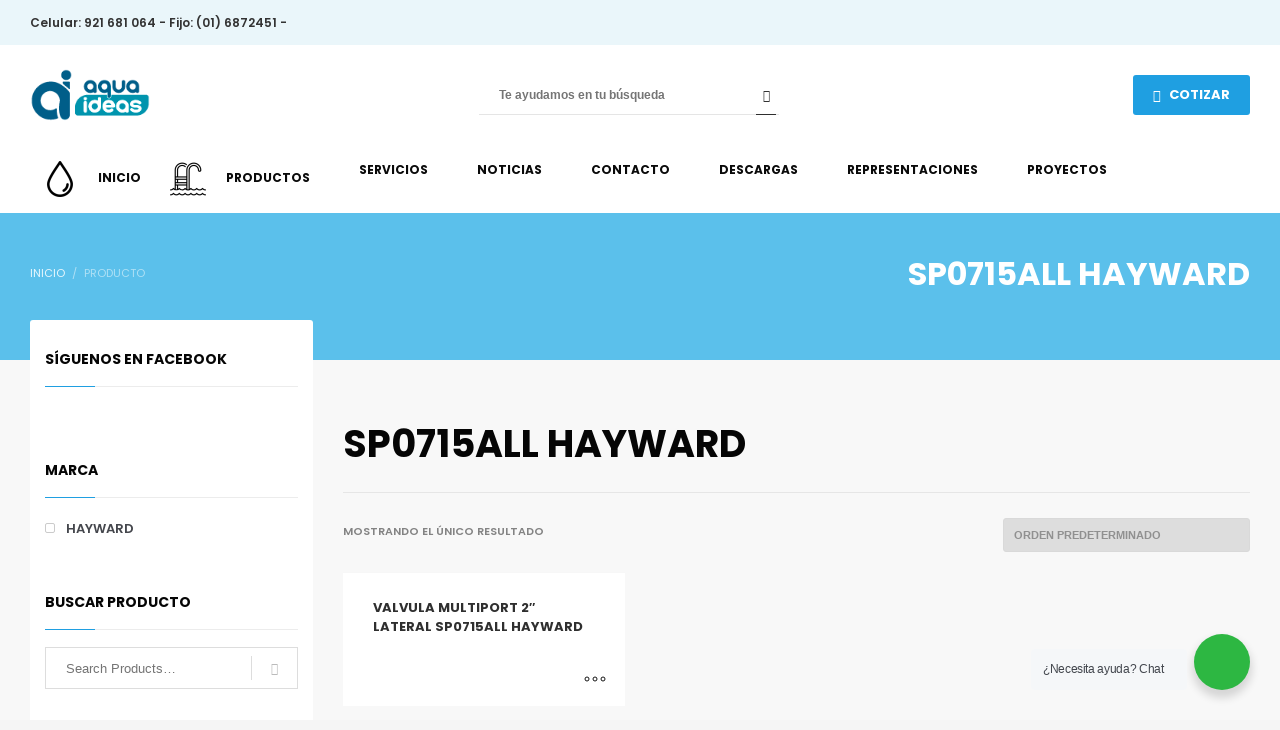

--- FILE ---
content_type: text/html; charset=UTF-8
request_url: https://aquaideas.pe/etiqueta-producto/sp0715all-hayward/
body_size: 25925
content:
<!DOCTYPE html>
<html lang="es"
    xmlns:og="http://opengraphprotocol.org/schema/"
    xmlns:fb="http://www.facebook.com/2008/fbml"
	prefix="og: https://ogp.me/ns#" >
<head>
<meta charset="UTF-8"/>
<meta name="twitter:widgets:csp" content="on"/>
<meta property="og:image" content="url_image">
<link rel="profile" href="http://gmpg.org/xfn/11"/>
<link rel="pingback" href="https://aquaideas.pe/xmlrpc.php"/>

<meta property=’og:url’ content=”/>
<meta property=’og:type’ content=”/>
<meta property=’og:title’ content=”/>
<meta property=’og:description’ content=”/>


<title>SP0715ALL HAYWARD | AQUAIDEAS</title>
<meta name='robots' content='max-image-preview:large' />

<!-- All In One SEO Pack Pro 3.7.0[583,625] -->
<!-- Cadena de depuración: OG/U+NXEZB3CIQJGJWDCQIJORBG -->
<script type="application/ld+json" class="aioseop-schema">{}</script>
<link rel="canonical" href="https://aquaideas.pe/etiqueta-producto/sp0715all-hayward/" />
<meta property="og:type" content="article" />
<meta property="og:title" content="SP0715ALL HAYWARD | AQUAIDEAS" />
<meta property="og:url" content="https://aquaideas.pe/etiqueta-producto/sp0715all-hayward/" />
<meta property="og:site_name" content="Aqua Ideas" />
<meta property="og:image" content="https://aquaideas.pe/wp-content/uploads/2020/09/FILTROS-2.png" />
<meta property="og:image:secure_url" content="https://aquaideas.pe/wp-content/uploads/2020/09/FILTROS-2.png" />
<meta name="twitter:card" content="summary" />
<meta name="twitter:title" content="SP0715ALL HAYWARD | AQUAIDEAS" />
<meta name="twitter:image" content="https://aquaideas.pe/wp-content/uploads/2020/09/FILTROS-2.png" />
<!-- All In One SEO Pack Pro -->
<link rel='dns-prefetch' href='//fonts.googleapis.com' />
<link rel='dns-prefetch' href='//s.w.org' />
<link rel="alternate" type="application/rss+xml" title="AQUAIDEAS &raquo; Feed" href="https://aquaideas.pe/feed/" />
<link rel="alternate" type="application/rss+xml" title="AQUAIDEAS &raquo; Feed de los comentarios" href="https://aquaideas.pe/comments/feed/" />
<link rel="alternate" type="application/rss+xml" title="AQUAIDEAS &raquo; SP0715ALL HAYWARD Etiqueta Feed" href="https://aquaideas.pe/etiqueta-producto/sp0715all-hayward/feed/" />
		<script type="text/javascript">
			window._wpemojiSettings = {"baseUrl":"https:\/\/s.w.org\/images\/core\/emoji\/13.0.1\/72x72\/","ext":".png","svgUrl":"https:\/\/s.w.org\/images\/core\/emoji\/13.0.1\/svg\/","svgExt":".svg","source":{"concatemoji":"https:\/\/aquaideas.pe\/wp-includes\/js\/wp-emoji-release.min.js?ver=5.7.14"}};
			!function(e,a,t){var n,r,o,i=a.createElement("canvas"),p=i.getContext&&i.getContext("2d");function s(e,t){var a=String.fromCharCode;p.clearRect(0,0,i.width,i.height),p.fillText(a.apply(this,e),0,0);e=i.toDataURL();return p.clearRect(0,0,i.width,i.height),p.fillText(a.apply(this,t),0,0),e===i.toDataURL()}function c(e){var t=a.createElement("script");t.src=e,t.defer=t.type="text/javascript",a.getElementsByTagName("head")[0].appendChild(t)}for(o=Array("flag","emoji"),t.supports={everything:!0,everythingExceptFlag:!0},r=0;r<o.length;r++)t.supports[o[r]]=function(e){if(!p||!p.fillText)return!1;switch(p.textBaseline="top",p.font="600 32px Arial",e){case"flag":return s([127987,65039,8205,9895,65039],[127987,65039,8203,9895,65039])?!1:!s([55356,56826,55356,56819],[55356,56826,8203,55356,56819])&&!s([55356,57332,56128,56423,56128,56418,56128,56421,56128,56430,56128,56423,56128,56447],[55356,57332,8203,56128,56423,8203,56128,56418,8203,56128,56421,8203,56128,56430,8203,56128,56423,8203,56128,56447]);case"emoji":return!s([55357,56424,8205,55356,57212],[55357,56424,8203,55356,57212])}return!1}(o[r]),t.supports.everything=t.supports.everything&&t.supports[o[r]],"flag"!==o[r]&&(t.supports.everythingExceptFlag=t.supports.everythingExceptFlag&&t.supports[o[r]]);t.supports.everythingExceptFlag=t.supports.everythingExceptFlag&&!t.supports.flag,t.DOMReady=!1,t.readyCallback=function(){t.DOMReady=!0},t.supports.everything||(n=function(){t.readyCallback()},a.addEventListener?(a.addEventListener("DOMContentLoaded",n,!1),e.addEventListener("load",n,!1)):(e.attachEvent("onload",n),a.attachEvent("onreadystatechange",function(){"complete"===a.readyState&&t.readyCallback()})),(n=t.source||{}).concatemoji?c(n.concatemoji):n.wpemoji&&n.twemoji&&(c(n.twemoji),c(n.wpemoji)))}(window,document,window._wpemojiSettings);
		</script>
		<style type="text/css">
img.wp-smiley,
img.emoji {
	display: inline !important;
	border: none !important;
	box-shadow: none !important;
	height: 1em !important;
	width: 1em !important;
	margin: 0 .07em !important;
	vertical-align: -0.1em !important;
	background: none !important;
	padding: 0 !important;
}
</style>
	<link rel='stylesheet' id='litespeed-cache-dummy-css'  href='https://aquaideas.pe/wp-content/plugins/litespeed-cache/assets/css/litespeed-dummy.css?ver=5.7.14' type='text/css' media='all' />
<link rel='stylesheet' id='twb-open-sans-css'  href='https://fonts.googleapis.com/css?family=Open+Sans%3A300%2C400%2C500%2C600%2C700%2C800&#038;display=swap&#038;ver=5.7.14' type='text/css' media='all' />
<link rel='stylesheet' id='twb-global-css'  href='https://aquaideas.pe/wp-content/plugins/wd-instagram-feed/booster/assets/css/global.css?ver=1.0.0' type='text/css' media='all' />
<link rel='stylesheet' id='sbi_styles-css'  href='https://aquaideas.pe/wp-content/plugins/instagram-feed/css/sbi-styles.min.css?ver=6.9.1' type='text/css' media='all' />
<link rel='stylesheet' id='zn_all_g_fonts-css'  href='//fonts.googleapis.com/css?family=Fredoka+One%3Aregular%7COpen+Sans%3A300%2C300italic%2Cregular%2Citalic%2C600%2C600italic%2C700%2C700italic%2C800%2C800italic%7CPT+Serif%3Aregular%2Citalic%2C700%2C700italic%7CPoppins%3A300%2Cregular%2C500%2C600%2C700&#038;ver=5.7.14' type='text/css' media='all' />
<link rel='stylesheet' id='wp-block-library-css'  href='https://aquaideas.pe/wp-includes/css/dist/block-library/style.min.css?ver=5.7.14' type='text/css' media='all' />
<link rel='stylesheet' id='wc-block-style-css'  href='https://aquaideas.pe/wp-content/plugins/woocommerce/assets/css/blocks/style.css?ver=3.6.7' type='text/css' media='all' />
<link rel='stylesheet' id='wp-components-css'  href='https://aquaideas.pe/wp-includes/css/dist/components/style.min.css?ver=5.7.14' type='text/css' media='all' />
<link rel='stylesheet' id='wp-block-editor-css'  href='https://aquaideas.pe/wp-includes/css/dist/block-editor/style.min.css?ver=5.7.14' type='text/css' media='all' />
<link rel='stylesheet' id='wp-nux-css'  href='https://aquaideas.pe/wp-includes/css/dist/nux/style.min.css?ver=5.7.14' type='text/css' media='all' />
<link rel='stylesheet' id='wp-editor-css'  href='https://aquaideas.pe/wp-includes/css/dist/editor/style.min.css?ver=5.7.14' type='text/css' media='all' />
<link rel='stylesheet' id='nta_whatsapp-style-css-css'  href='https://aquaideas.pe/wp-content/plugins/whatsapp-for-wordpress/dist/blocks.style.build.css?ver=5.7.14' type='text/css' media='all' />
<link rel='stylesheet' id='contact-form-7-css'  href='https://aquaideas.pe/wp-content/plugins/contact-form-7/includes/css/styles.css?ver=5.1.4' type='text/css' media='all' />
<link rel='stylesheet' id='menu-image-css'  href='https://aquaideas.pe/wp-content/plugins/menu-image/includes/css/menu-image.css?ver=3.12' type='text/css' media='all' />
<link rel='stylesheet' id='dashicons-css'  href='https://aquaideas.pe/wp-includes/css/dashicons.min.css?ver=5.7.14' type='text/css' media='all' />
<link rel='stylesheet' id='rs-plugin-settings-css'  href='https://aquaideas.pe/wp-content/plugins/revslider/public/assets/css/rs6.css?ver=6.0.7' type='text/css' media='all' />
<style id='rs-plugin-settings-inline-css' type='text/css'>
#rs-demo-id {}
</style>
<link rel='stylesheet' id='nta-css-popup-css'  href='https://aquaideas.pe/wp-content/plugins/whatsapp-for-wordpress/assets/css/style.css?ver=5.7.14' type='text/css' media='all' />
<link rel='stylesheet' id='woocommerce-layout-css'  href='https://aquaideas.pe/wp-content/plugins/woocommerce/assets/css/woocommerce-layout.css?ver=3.6.7' type='text/css' media='all' />
<link rel='stylesheet' id='woocommerce-smallscreen-css'  href='https://aquaideas.pe/wp-content/plugins/woocommerce/assets/css/woocommerce-smallscreen.css?ver=3.6.7' type='text/css' media='only screen and (max-width: 767px)' />
<link rel='stylesheet' id='woocommerce-general-css'  href='https://aquaideas.pe/wp-content/plugins/woocommerce/assets/css/woocommerce.css?ver=3.6.7' type='text/css' media='all' />
<style id='woocommerce-inline-inline-css' type='text/css'>
.woocommerce form .form-row .required { visibility: visible; }
</style>
<link rel='stylesheet' id='plhg-main-css-css'  href='https://aquaideas.pe/wp-content/plugins/hogash-post-love/assets/frontend/css/plhg-styles.css?ver=1.0.0' type='text/css' media='all' />
<link rel='stylesheet' id='hg-mailchimp-styles-css'  href='https://aquaideas.pe/wp-content/themes/kallyas/framework/hogash-mailchimp/assets/css/hg-mailchimp.css?ver=1.0.0' type='text/css' media='all' />
<link rel='stylesheet' id='kallyas-styles-css'  href='https://aquaideas.pe/wp-content/themes/kallyas/style.css?ver=4.17.3' type='text/css' media='all' />
<link rel='stylesheet' id='th-bootstrap-styles-css'  href='https://aquaideas.pe/wp-content/themes/kallyas/css/bootstrap.min.css?ver=4.17.3' type='text/css' media='all' />
<link rel='stylesheet' id='th-theme-template-styles-css'  href='https://aquaideas.pe/wp-content/themes/kallyas/css/template.min.css?ver=4.17.3' type='text/css' media='all' />
<link rel='stylesheet' id='woocommerce-overrides-css'  href='https://aquaideas.pe/wp-content/themes/kallyas/css/plugins/kl-woocommerce.css?ver=4.17.3' type='text/css' media='all' />
<link rel='stylesheet' id='zion-frontend-css'  href='https://aquaideas.pe/wp-content/themes/kallyas/framework/zion-builder/assets/css/znb_frontend.css?ver=1.0.27' type='text/css' media='all' />
<link rel='stylesheet' id='738-smart-layout.css-css'  href='//aquaideas.pe/wp-content/uploads/zion-builder/cache/738-smart-layout.css?ver=50b4e2c4d90df1d6209b8eabee5e3a96' type='text/css' media='all' />
<link rel='stylesheet' id='kallyas-addon-nav-overlay-css-css'  href='https://aquaideas.pe/wp-content/plugins/kallyas-addon-nav-overlay/assets/styles.min.css?ver=1.0.10' type='text/css' media='all' />
<link rel='stylesheet' id='th-theme-print-stylesheet-css'  href='https://aquaideas.pe/wp-content/themes/kallyas/css/print.css?ver=4.17.3' type='text/css' media='print' />
<link rel='stylesheet' id='th-theme-options-styles-css'  href='//aquaideas.pe/wp-content/uploads/zn_dynamic.css?ver=1743129541' type='text/css' media='all' />
<script type='text/javascript' src='https://aquaideas.pe/wp-includes/js/jquery/jquery.min.js?ver=3.5.1' id='jquery-core-js'></script>
<script type='text/javascript' src='https://aquaideas.pe/wp-includes/js/jquery/jquery-migrate.min.js?ver=3.3.2' id='jquery-migrate-js'></script>
<script type='text/javascript' src='https://aquaideas.pe/wp-content/plugins/wd-instagram-feed/booster/assets/js/circle-progress.js?ver=1.2.2' id='twb-circle-js'></script>
<script type='text/javascript' id='twb-global-js-extra'>
/* <![CDATA[ */
var twb = {"nonce":"d0562b89eb","ajax_url":"https:\/\/aquaideas.pe\/wp-admin\/admin-ajax.php","plugin_url":"https:\/\/aquaideas.pe\/wp-content\/plugins\/wd-instagram-feed\/booster","href":"https:\/\/aquaideas.pe\/wp-admin\/admin.php?page=twb_instagram-feed"};
var twb = {"nonce":"d0562b89eb","ajax_url":"https:\/\/aquaideas.pe\/wp-admin\/admin-ajax.php","plugin_url":"https:\/\/aquaideas.pe\/wp-content\/plugins\/wd-instagram-feed\/booster","href":"https:\/\/aquaideas.pe\/wp-admin\/admin.php?page=twb_instagram-feed"};
/* ]]> */
</script>
<script type='text/javascript' src='https://aquaideas.pe/wp-content/plugins/wd-instagram-feed/booster/assets/js/global.js?ver=1.0.0' id='twb-global-js'></script>
<script type='text/javascript' src='https://aquaideas.pe/wp-content/plugins/revslider/public/assets/js/revolution.tools.min.js?ver=6.0' id='tp-tools-js'></script>
<script type='text/javascript' src='https://aquaideas.pe/wp-content/plugins/revslider/public/assets/js/rs6.min.js?ver=6.0.7' id='revmin-js'></script>
<script type='text/javascript' id='sfpp-fb-root-js-extra'>
/* <![CDATA[ */
var sfpp_script_vars = {"language":"es_ES","appId":"297186066963865"};
/* ]]> */
</script>
<script type='text/javascript' async="async" src='https://aquaideas.pe/wp-content/plugins/simple-facebook-twitter-widget/js/simple-facebook-page-root.js?ver=1.7.0' id='sfpp-fb-root-js'></script>
<script type='text/javascript' id='nta-js-popup-js-extra'>
/* <![CDATA[ */
var ntawaAjax = {"url":"https:\/\/aquaideas.pe\/wp-admin\/admin-ajax.php"};
/* ]]> */
</script>
<script type='text/javascript' src='https://aquaideas.pe/wp-content/plugins/whatsapp-for-wordpress/assets/js/main.js?ver=5.7.14' id='nta-js-popup-js'></script>
<script type='text/javascript' id='plhg-main-script-js-extra'>
/* <![CDATA[ */
var plhg_script_vars = {"ajaxurl":"https:\/\/aquaideas.pe\/wp-admin\/admin-ajax.php","nonce":"e84d488cf4","error_message":"Sorry, there was a problem processing your request."};
/* ]]> */
</script>
<script type='text/javascript' src='https://aquaideas.pe/wp-content/plugins/hogash-post-love/assets/frontend/js/script.js?ver=1.0.0' id='plhg-main-script-js'></script>
<link rel="https://api.w.org/" href="https://aquaideas.pe/wp-json/" /><link rel="EditURI" type="application/rsd+xml" title="RSD" href="https://aquaideas.pe/xmlrpc.php?rsd" />
<link rel="wlwmanifest" type="application/wlwmanifest+xml" href="https://aquaideas.pe/wp-includes/wlwmanifest.xml" /> 
<meta name="generator" content="WordPress 5.7.14" />
<meta name="generator" content="WooCommerce 3.6.7" />
<!-- start Simple Custom CSS and JS -->
<!-- Meta Pixel Code -->
<script>
!function(f,b,e,v,n,t,s)
{if(f.fbq)return;n=f.fbq=function(){n.callMethod?
n.callMethod.apply(n,arguments):n.queue.push(arguments)};
if(!f._fbq)f._fbq=n;n.push=n;n.loaded=!0;n.version='2.0';
n.queue=[];t=b.createElement(e);t.async=!0;
t.src=v;s=b.getElementsByTagName(e)[0];
s.parentNode.insertBefore(t,s)}(window, document,'script',
'https://connect.facebook.net/en_US/fbevents.js');
fbq('init', '798649748473673');
fbq('track', 'PageView');
</script>
<noscript><img height="1" width="1" style="display:none"
src="https://www.facebook.com/tr?id=798649748473673&ev=PageView&noscript=1"
/></noscript>
<!-- End Meta Pixel Code -->
<!-- end Simple Custom CSS and JS -->
        <style>
            .wa__stt_offline{
                pointer-events: none;
            }

            .wa__button_text_only_me .wa__btn_txt{
                padding-top: 16px !important;
                padding-bottom: 15px !important;
            }

            .wa__popup_content_item .wa__cs_img_wrap{
                width: 48px;
                height: 48px;
            }

            .wa__popup_chat_box .wa__popup_heading{
                background: #2db742;
            }

            .wa__btn_popup .wa__btn_popup_icon{
                background: #2db742;
            }

            .wa__popup_chat_box .wa__stt{
                border-left: 2px solid  #2db742;
            }

            .wa__popup_chat_box .wa__popup_heading .wa__popup_title{
                color: #fff;
            }

            .wa__popup_chat_box .wa__popup_heading .wa__popup_intro{
                color: #fff;
                opacity: 0.8;
            }

            .wa__popup_chat_box .wa__popup_heading .wa__popup_intro strong{

            }

            
        </style>

        		<meta name="theme-color"
			  content="#1f9fe1">
				<meta name="viewport" content="width=device-width, initial-scale=1, maximum-scale=1"/>
		
		<!--[if lte IE 8]>
		<script type="text/javascript">
			var $buoop = {
				vs: {i: 10, f: 25, o: 12.1, s: 7, n: 9}
			};

			$buoop.ol = window.onload;

			window.onload = function () {
				try {
					if ($buoop.ol) {
						$buoop.ol()
					}
				}
				catch (e) {
				}

				var e = document.createElement("script");
				e.setAttribute("type", "text/javascript");
				e.setAttribute("src", "https://browser-update.org/update.js");
				document.body.appendChild(e);
			};
		</script>
		<![endif]-->

		<!-- for IE6-8 support of HTML5 elements -->
		<!--[if lt IE 9]>
		<script src="//html5shim.googlecode.com/svn/trunk/html5.js"></script>
		<![endif]-->
		
	<!-- Fallback for animating in viewport -->
	<noscript>
		<style type="text/css" media="screen">
			.zn-animateInViewport {visibility: visible;}
		</style>
	</noscript>
		<noscript><style>.woocommerce-product-gallery{ opacity: 1 !important; }</style></noscript>
	<style type="text/css">.recentcomments a{display:inline !important;padding:0 !important;margin:0 !important;}</style><meta name="generator" content="Powered by Slider Revolution 6.0.7 - responsive, Mobile-Friendly Slider Plugin for WordPress with comfortable drag and drop interface." />
<link rel="icon" href="https://aquaideas.pe/wp-content/uploads/2019/08/3cc23.png" sizes="32x32" />
<link rel="icon" href="https://aquaideas.pe/wp-content/uploads/2019/08/3cc23.png" sizes="192x192" />
<link rel="apple-touch-icon" href="https://aquaideas.pe/wp-content/uploads/2019/08/3cc23.png" />
<meta name="msapplication-TileImage" content="https://aquaideas.pe/wp-content/uploads/2019/08/3cc23.png" />
<script type="text/javascript">function setREVStartSize(a){try{var b,c=document.getElementById(a.c).parentNode.offsetWidth;if(c=0===c||isNaN(c)?window.innerWidth:c,a.tabw=void 0===a.tabw?0:parseInt(a.tabw),a.thumbw=void 0===a.thumbw?0:parseInt(a.thumbw),a.tabh=void 0===a.tabh?0:parseInt(a.tabh),a.thumbh=void 0===a.thumbh?0:parseInt(a.thumbh),a.tabhide=void 0===a.tabhide?0:parseInt(a.tabhide),a.thumbhide=void 0===a.thumbhide?0:parseInt(a.thumbhide),a.mh=void 0===a.mh||""==a.mh?0:a.mh,"fullscreen"===a.layout||"fullscreen"===a.l)b=Math.max(a.mh,window.innerHeight);else{for(var d in a.gw=Array.isArray(a.gw)?a.gw:[a.gw],a.rl)(void 0===a.gw[d]||0===a.gw[d])&&(a.gw[d]=a.gw[d-1]);for(var d in a.gh=void 0===a.el||""===a.el||Array.isArray(a.el)&&0==a.el.length?a.gh:a.el,a.gh=Array.isArray(a.gh)?a.gh:[a.gh],a.rl)(void 0===a.gh[d]||0===a.gh[d])&&(a.gh[d]=a.gh[d-1]);var e,f=Array(a.rl.length),g=0;for(var d in a.tabw=a.tabhide>=c?0:a.tabw,a.thumbw=a.thumbhide>=c?0:a.thumbw,a.tabh=a.tabhide>=c?0:a.tabh,a.thumbh=a.thumbhide>=c?0:a.thumbh,a.rl)f[d]=a.rl[d]<window.innerWidth?0:a.rl[d];for(var d in e=f[0],f)e>f[d]&&0<f[d]&&(e=f[d],g=d);var h=c>a.gw[g]+a.tabw+a.thumbw?1:(c-(a.tabw+a.thumbw))/a.gw[g];b=a.gh[g]*h+(a.tabh+a.thumbh)}void 0===window.rs_init_css&&(window.rs_init_css=document.head.appendChild(document.createElement("style"))),document.getElementById(a.c).height=b,window.rs_init_css.innerHTML+="#"+a.c+"_wrapper { height: "+b+"px }"}catch(a){console.log("Failure at Presize of Slider:"+a)}};</script>
<style id="yellow-pencil">
/*
	The following CSS generated by YellowPencil Plugin.
	https://yellowpencil.waspthemes.com
*/
#eluidd78ffcb9{display:none;}#eluid45c0e031{padding-top:0px;}#eluiddfb366e4{display:none;}#eluid395287d5{display:none;}#eluid66bfbb97{display:none;}#eluidbcf63dc2{display: none;}#menu-menu-principal span .menu-image-title:hover{color:#177495;}@media (max-width:686px){#zn-nav-overlay{background-color:rgba(15,123,163,0.9);}}
</style>
<!-- Global site tag (gtag.js) - Google Analytics -->
<script async src="https://www.googletagmanager.com/gtag/js?id=G-R1C6LKMM71"></script>
<script>
  window.dataLayer = window.dataLayer || [];
  function gtag(){dataLayer.push(arguments);}
  gtag('js', new Date());

  gtag('config', 'G-R1C6LKMM71');
</script>


<!-- Google Tag Manager -->
<script>(function(w,d,s,l,i){w[l]=w[l]||[];w[l].push({'gtm.start':
new Date().getTime(),event:'gtm.js'});var f=d.getElementsByTagName(s)[0],
j=d.createElement(s),dl=l!='dataLayer'?'&l='+l:'';j.async=true;j.src=
'https://www.googletagmanager.com/gtm.js?id='+i+dl;f.parentNode.insertBefore(j,f);
})(window,document,'script','dataLayer','GTM-PNQHRF8');</script>

</head>

<body  class="archive tax-product_tag term-sp0715all-hayward term-968 woocommerce woocommerce-page woocommerce-no-js zn-wc-pages-style2 res1170 kl-follow-menu kl-skin--light" itemscope="itemscope" itemtype="https://schema.org/WebPage" >

<link itemprop="thumbnailUrl" href="url_image"> 
<span itemprop="thumbnail" itemscope itemtype="http://schema.org/ImageObject"> 
  <link itemprop="url" href="url_image"> 
</span>

<!-- Google Tag Manager (noscript) -->
<noscript><iframe src="https://www.googletagmanager.com/ns.html?id=GTM-PNQHRF8"
height="0" width="0" style="display:none;visibility:hidden"></iframe></noscript>
<!-- End Google Tag Manager (noscript) -->


<div id="page-loading" class="kl-pageLoading--yes_img_breath"><div class="preloader-breath-img"><img src="https://aquaideas.pe/wp-content/uploads/2019/08/a2q.png"></div></div><div class="login_register_stuff">		<!-- Login/Register Modal forms - hidden by default to be opened through modal -->
			<div id="login_panel" class="loginbox-popup auth-popup mfp-hide">
				<div class="inner-container login-panel auth-popup-panel">
					<h3 class="m_title_ext auth-popup-title" itemprop="alternativeHeadline" >INICIA SESIÓN CON TU CUENTA</h3>
					<form id="login_form" name="login_form" method="post" class="zn_form_login znhg-ajax-login-form" action="https://aquaideas.pe/wp-login.php">

						<div class="zn_form_login-result"></div>

						<div class="form-group kl-fancy-form">
							<input type="text" id="kl-username" name="log" class="form-control inputbox kl-fancy-form-input kl-fw-input"
								   placeholder="eg: james_smith"/>
							<label class="kl-font-alt kl-fancy-form-label">NOMBRE DE USUARIO</label>
						</div>

						<div class="form-group kl-fancy-form">
							<input type="password" id="kl-password" name="pwd" class="form-control inputbox kl-fancy-form-input kl-fw-input"
								   placeholder="type password"/>
							<label class="kl-font-alt kl-fancy-form-label">CONTRASEÑA</label>
						</div>

						
						<label class="zn_remember auth-popup-remember" for="kl-rememberme">
							<input type="checkbox" name="rememberme" id="kl-rememberme" value="forever" class="auth-popup-remember-chb"/>
							Recuérdame						</label>

						<input type="submit" id="login" name="submit_button" class="btn zn_sub_button btn-fullcolor btn-md"
							   value="LOG IN"/>

						<input type="hidden" value="login" class="" name="zn_form_action"/>
						<input type="hidden" value="zn_do_login" class="" name="action"/>

						<div class="links auth-popup-links">
														<a href="#register_panel" class="create_account auth-popup-createacc kl-login-box auth-popup-link">CREATE AN ACCOUNT</a> <span class="sep auth-popup-sep"></span>
														<a href="#forgot_panel" class="kl-login-box auth-popup-link">¿HAS PERDIDO TU CONTRASEÑA?</a>
						</div>
					</form>
				</div>
			</div>
		<!-- end login panel -->
				<div id="forgot_panel" class="loginbox-popup auth-popup forgot-popup mfp-hide">
			<div class="inner-container forgot-panel auth-popup-panel">
				<h3 class="m_title m_title_ext text-custom auth-popup-title" itemprop="alternativeHeadline" >¿HAS PERDIDO TUS DETALLES?</h3>
				<form id="forgot_form" name="login_form" method="post" class="zn_form_lost_pass" action="https://aquaideas.pe/mi-cuenta/lost-password/">
					<div class="zn_form_login-result"></div>
					<div class="form-group kl-fancy-form">
						<input type="text" id="forgot-email" name="user_login" class="form-control inputbox kl-fancy-form-input kl-fw-input" placeholder="..."/>
						<label class="kl-font-alt kl-fancy-form-label">NOMBRE DE USUARIO O EMAIL</label>
					</div>
					<input type="hidden" name="wc_reset_password" value="true">
					<input type="hidden" id="_wpnonce" name="_wpnonce" value="07ec1a065c" /><input type="hidden" name="_wp_http_referer" value="/etiqueta-producto/sp0715all-hayward/" />					<div class="form-group">
						<input type="submit" id="recover" name="submit" class="btn btn-block zn_sub_button btn-fullcolor btn-md" value="ENVIAR MIS DETALLES"/>
					</div>
					<div class="links auth-popup-links">
						<a href="#login_panel" class="kl-login-box auth-popup-link">¡UN MOMENTO, YA ME ACUERDO!</a>
					</div>
				</form>
			</div>
		</div><!-- end forgot pwd. panel -->
		
		<div id="register_panel" class="loginbox-popup auth-popup register-popup mfp-hide">
			<div class="inner-container register-panel auth-popup-panel">
				<h3 class="m_title m_title_ext text-custom auth-popup-title" itemprop="alternativeHeadline" >CREAR MI CUENTA</h3>

				<form id="register_form" name="login_form" method="post" class="zn_form_login" action="https://aquaideas.pe/wp-login.php?action=register">
					<div class="zn_form_login-result"></div>
					<div class="form-group kl-fancy-form ">
						<input type="text" id="reg-username" name="user_login" class="form-control inputbox kl-fancy-form-input kl-fw-input" placeholder="type desired username"/>
						<label class="kl-font-alt kl-fancy-form-label">NOMBRE DE USUARIO</label>
					</div>
					<div class="form-group kl-fancy-form">
						<input type="text" id="reg-email" name="user_email" class="form-control inputbox kl-fancy-form-input kl-fw-input" placeholder="your-email@website.com"/>
						<label class="kl-font-alt kl-fancy-form-label">email</label>
					</div>
						<div class="form-group kl-fancy-form">
						<input type="password" id="reg-pass" name="user_password" class="form-control inputbox kl-fancy-form-input kl-fw-input" placeholder="*****"/>
						<label class="kl-font-alt kl-fancy-form-label">CONTRASEÑA</label>
					</div>
					<div class="form-group kl-fancy-form">
						<input type="password" id="reg-pass2" name="user_password2" class="form-control inputbox kl-fancy-form-input kl-fw-input" placeholder="*****"/>
						<label class="kl-font-alt kl-fancy-form-label">CONFIRMAR CONTRASEÑA</label>
					</div>

					
					
					<div class="form-group">
						<input type="submit" id="signup" name="submit" class="btn zn_sub_button btn-block btn-fullcolor btn-md" value="CREAR MI CUENTA"/>
					</div>

					<input type="hidden" value="register" name="zn_form_action"/>
					<input type="hidden" value="zn_do_login" name="action"/>

					<div class="links auth-popup-links">
												<a href="#login_panel" class="kl-login-box auth-popup-link">¿YA TIENES UNA CUENTA?</a>
											</div>
				</form>
			</div>
		</div><!-- end register panel -->
		</div><!-- end login register stuff -->		<div id="fb-root"></div>
		<script>(function (d, s, id) {
			var js, fjs = d.getElementsByTagName(s)[0];
			if (d.getElementById(id)) {return;}
			js = d.createElement(s); js.id = id;
			js.src = "https://connect.facebook.net/en_US/sdk.js#xfbml=1&version=v3.0";
			fjs.parentNode.insertBefore(js, fjs);
		}(document, 'script', 'facebook-jssdk'));</script>
		
<div id="zn-nav-overlay" class="znNavOvr znNavOvr--layoutS1 znNavOvr--animation1 znNavOvr--theme-light">

	<div class="znNavOvr-inner is-empty">

		<div class="znNavOvr-menuWrapper"></div>
	</div>

	<a href="#" class="znNavOvr-close znNavOvr-close--trSmall" id="znNavOvr-close">
		<span></span>
		<svg x="0px" y="0px" width="54px" height="54px" viewBox="0 0 54 54">
			<circle fill="transparent" stroke="#656e79" stroke-width="1" cx="27" cy="27" r="25" stroke-dasharray="157 157" stroke-dashoffset="157"></circle>
		</svg>
	</a>
</div>

<div id="page_wrapper">

<header id="header" class="site-header  style10 cta_button  header--follow    sticky-resize headerstyle--image_color site-header--relative nav-th--light sheader-sh--dark"  data-original-sticky-textscheme="sh--dark"  role="banner" itemscope="itemscope" itemtype="https://schema.org/WPHeader" >
		<div class="site-header-wrapper sticky-top-area">

		<div class="site-header-top-wrapper topbar-style--custom  sh--dark">

			<div class="siteheader-container container">

				

	
	<div class="fxb-row site-header-row site-header-top ">

		<div class='fxb-col fxb fxb-start-x fxb-center-y fxb-basis-auto site-header-col-left site-header-top-left'>
			<div class="sh-component kl-header-toptext kl-font-alt">Celular: 921 681 064 - Fijo: (01) 6872451 - </div>					</div>

		<div class='fxb-col fxb fxb-end-x fxb-center-y fxb-basis-auto site-header-col-right site-header-top-right'>
						<ul class="sh-component topnav navRight topnav--log topnav-no-sc topnav-no-hdnav"><li class="topnav-li"><a href="#login_panel" class="kl-login-box topnav-item"><i class="glyphicon glyphicon-log-in visible-xs xs-icon"></i><span class="hidden-xs">LOGIN</span></a></li></ul><ul class="sh-component topnav navRight topnav--reg topnav-no-sc topnav-no-hdnav"><li class="topnav-li"><a href="#register_panel" class="kl-login-box topnav-item"><i class="glyphicon glyphicon-user visible-xs xs-icon"></i><span class="hidden-xs">SIGN UP</span></a></li></ul>		</div>

	</div><!-- /.site-header-top -->

	

			</div>
		</div><!-- /.site-header-top-wrapper -->

		<div class="kl-top-header site-header-main-wrapper clearfix   fxb-sm-wrap sh--dark">

			<div class="container siteheader-container ">

				<div class='fxb-col fxb-basis-auto'>

					

<div class="fxb-row site-header-row site-header-main ">

	<div class='fxb-col fxb fxb-start-x fxb-center-y fxb-basis-auto fxb-sm-full site-header-col-left site-header-main-left'>
				<div id="logo-container" class="logo-container   logosize--no zn-original-logo">
			<!-- Logo -->
			<h3 class='site-logo logo ' id='logo'><a href='https://aquaideas.pe/' class='site-logo-anch'><img class="logo-img site-logo-img" src="https://aquaideas.pe/wp-content/uploads/2019/08/a2q.png" width="120"  alt="AQUAIDEAS" title="Importador oficial de accesorios para piscinas y sistema de presión constante, equipamiento, mantenimiento, diseño y construcción químicos nacional e importado – Fabricantes directos"  /></a></h3>			<!-- InfoCard -->
					</div>

			</div>

	<div class='fxb-col fxb fxb-center-x fxb-center-y fxb-basis-auto site-header-col-center site-header-main-center'>
		
		<div id="search" class="sh-component header-search headsearch--bord2">

			<a href="#" class="searchBtn header-search-button">
				<span class="glyphicon glyphicon-search kl-icon-white"></span>
			</a>

			<div class="search-container header-search-container">
				
<form id="searchform" class="gensearch__form" action="https://aquaideas.pe/" method="get">
	<input id="s" name="s" value="" class="inputbox gensearch__input" type="text" placeholder="Te ayudamos en tu búsqueda" />
	<button type="submit" id="searchsubmit" value="go" class="gensearch__submit glyphicon glyphicon-search"></button>
	        <input type="hidden" name="post_type" value="product">
    </form>			</div>
		</div>

			</div>

	<div class='fxb-col fxb fxb-end-x fxb-center-y fxb-basis-auto site-header-col-right site-header-main-right'>

		<div class='fxb-col fxb fxb-end-x fxb-center-y fxb-basis-auto site-header-main-right-top'>
						<a href="#contacto"  class="sh-component ctabutton cta-button-0 kl-cta-custom btn btn-fullcolor  zn_dummy_value cta-icon--before btn--rounded"  target="_self"  itemprop="url" ><span data-zniconfam="glyphicons_halflingsregular" data-zn_icon=""></span><span>COTIZAR</span></a>		</div>

		
	</div>

</div><!-- /.site-header-main -->


				</div>

							</div><!-- /.siteheader-container -->

		</div><!-- /.site-header-main-wrapper -->

		
<div class="kl-main-header site-header-bottom-wrapper clearfix  sh--dark">

	<div class="container siteheader-container">

		
				<div class="fxb-row site-header-row site-header-bottom ">


			<div class='fxb-col fxb fxb-start-x fxb-center-y fxb-basis-auto site-header-col-left site-header-bottom-left'>
						<div class="sh-component main-menu-wrapper" role="navigation" itemscope="itemscope" itemtype="https://schema.org/SiteNavigationElement" >

					<div class="zn-res-menuwrapper">
			<a href="#" class="zn-res-trigger zn-menuBurger zn-menuBurger--2--m zn-menuBurger--anim1 " id="zn-res-trigger">
				<span></span>
				<span></span>
				<span></span>
			</a>
		</div><!-- end responsive menu -->
		<div id="main-menu" class="main-nav mainnav--overlay mainnav--active-text mainnav--pointer-dash nav-mm--light zn_mega_wrapper "><ul id="menu-menu-principal" class="main-menu main-menu-nav zn_mega_menu "><li id="menu-item-779" class="main-menu-item menu-item menu-item-type-post_type menu-item-object-page menu-item-home menu-item-779  main-menu-item-top  menu-item-even menu-item-depth-0"><a href="https://aquaideas.pe/" class="main-menu-link main-menu-link-top menu-image-title-after menu-image-not-hovered"><span><img width="36" height="36" src="https://aquaideas.pe/wp-content/uploads/2019/08/005-drop-36x36.png" class="menu-image menu-image-title-after" alt="" loading="lazy" /><span class="menu-image-title-after menu-image-title">Inicio</span></span></a></li>
<li id="menu-item-780" class="main-menu-item menu-item menu-item-type-post_type menu-item-object-page menu-item-has-children menu-item-780  main-menu-item-top  menu-item-even menu-item-depth-0"><a href="https://aquaideas.pe/productos/" class="main-menu-link main-menu-link-top menu-image-title-after menu-image-not-hovered"><span><img width="36" height="36" src="https://aquaideas.pe/wp-content/uploads/2019/08/001-water-36x36.png" class="menu-image menu-image-title-after" alt="" loading="lazy" /><span class="menu-image-title-after menu-image-title">Productos</span></span></a>
<ul class="sub-menu clearfix">
	<li id="menu-item-1240" class="main-menu-item menu-item menu-item-type-taxonomy menu-item-object-product_cat menu-item-has-children menu-item-1240  main-menu-item-sub  menu-item-odd menu-item-depth-1"><a href="https://aquaideas.pe/tienda/piscina-spa/" class=" main-menu-link main-menu-link-sub"><span>PISCINA &#038; SPA</span></a>
	<ul class="sub-menu clearfix">
		<li id="menu-item-1241" class="main-menu-item menu-item menu-item-type-taxonomy menu-item-object-product_cat menu-item-has-children menu-item-1241  main-menu-item-sub main-menu-item-sub-sub menu-item-even menu-item-depth-2"><a href="https://aquaideas.pe/tienda/piscina-spa/accesorios-de-limpieza/" class=" main-menu-link main-menu-link-sub"><span>ACCESORIOS DE LIMPIEZA</span></a>
		<ul class="sub-menu clearfix">
			<li id="menu-item-1242" class="main-menu-item menu-item menu-item-type-taxonomy menu-item-object-product_cat menu-item-1242  main-menu-item-sub main-menu-item-sub-sub menu-item-odd menu-item-depth-3"><a href="https://aquaideas.pe/tienda/piscina-spa/accesorios-de-limpieza/mangueras/" class=" main-menu-link main-menu-link-sub"><span>MANGUERAS</span></a></li>
			<li id="menu-item-1262" class="main-menu-item menu-item menu-item-type-taxonomy menu-item-object-product_cat menu-item-1262  main-menu-item-sub main-menu-item-sub-sub menu-item-odd menu-item-depth-3"><a href="https://aquaideas.pe/tienda/piscina-spa/accesorios-de-limpieza/kit-comparador-de-ph-y-cloro/" class=" main-menu-link main-menu-link-sub"><span>KIT COMPARADOR DE PH Y CLORO</span></a></li>
			<li id="menu-item-1263" class="main-menu-item menu-item menu-item-type-taxonomy menu-item-object-product_cat menu-item-1263  main-menu-item-sub main-menu-item-sub-sub menu-item-odd menu-item-depth-3"><a href="https://aquaideas.pe/tienda/piscina-spa/accesorios-de-limpieza/malla-recoge-hojas/" class=" main-menu-link main-menu-link-sub"><span>MALLA RECOGE HOJAS</span></a></li>
			<li id="menu-item-1261" class="main-menu-item menu-item menu-item-type-taxonomy menu-item-object-product_cat menu-item-1261  main-menu-item-sub main-menu-item-sub-sub menu-item-odd menu-item-depth-3"><a href="https://aquaideas.pe/tienda/piscina-spa/accesorios-de-limpieza/escobillas/" class=" main-menu-link main-menu-link-sub"><span>ESCOBILLAS</span></a></li>
			<li id="menu-item-1259" class="main-menu-item menu-item menu-item-type-taxonomy menu-item-object-product_cat menu-item-1259  main-menu-item-sub main-menu-item-sub-sub menu-item-odd menu-item-depth-3"><a href="https://aquaideas.pe/tienda/piscina-spa/accesorios-de-limpieza/aspiradoras/" class=" main-menu-link main-menu-link-sub"><span>ASPIRADORAS</span></a></li>
			<li id="menu-item-1265" class="main-menu-item menu-item menu-item-type-taxonomy menu-item-object-product_cat menu-item-1265  main-menu-item-sub main-menu-item-sub-sub menu-item-odd menu-item-depth-3"><a href="https://aquaideas.pe/tienda/piscina-spa/accesorios-de-limpieza/tubo-telescopico/" class=" main-menu-link main-menu-link-sub"><span>TUBO TELESCÓPICO</span></a></li>
			<li id="menu-item-1260" class="main-menu-item menu-item menu-item-type-taxonomy menu-item-object-product_cat menu-item-1260  main-menu-item-sub main-menu-item-sub-sub menu-item-odd menu-item-depth-3"><a href="https://aquaideas.pe/tienda/piscina-spa/accesorios-de-limpieza/clorador-flotante/" class=" main-menu-link main-menu-link-sub"><span>CLORADOR FLOTANTE</span></a></li>
		</ul>
</li>
		<li id="menu-item-1248" class="main-menu-item menu-item menu-item-type-taxonomy menu-item-object-product_cat menu-item-has-children menu-item-1248  main-menu-item-sub main-menu-item-sub-sub menu-item-even menu-item-depth-2"><a href="https://aquaideas.pe/tienda/piscina-spa/calentadores/" class=" main-menu-link main-menu-link-sub"><span>CALENTADORES</span></a>
		<ul class="sub-menu clearfix">
			<li id="menu-item-1267" class="main-menu-item menu-item menu-item-type-taxonomy menu-item-object-product_cat menu-item-1267  main-menu-item-sub main-menu-item-sub-sub menu-item-odd menu-item-depth-3"><a href="https://aquaideas.pe/tienda/piscina-spa/calentadores/calentador-a-gas-natural/" class=" main-menu-link main-menu-link-sub"><span>CALENTADOR A GAS NATURAL</span></a></li>
			<li id="menu-item-1268" class="main-menu-item menu-item menu-item-type-taxonomy menu-item-object-product_cat menu-item-1268  main-menu-item-sub main-menu-item-sub-sub menu-item-odd menu-item-depth-3"><a href="https://aquaideas.pe/tienda/piscina-spa/calentadores/calentador-a-glp/" class=" main-menu-link main-menu-link-sub"><span>CALENTADOR A GLP</span></a></li>
			<li id="menu-item-1266" class="main-menu-item menu-item menu-item-type-taxonomy menu-item-object-product_cat menu-item-1266  main-menu-item-sub main-menu-item-sub-sub menu-item-odd menu-item-depth-3"><a href="https://aquaideas.pe/tienda/piscina-spa/calentadores/bombas-de-calor/" class=" main-menu-link main-menu-link-sub"><span>BOMBAS DE CALOR</span></a></li>
		</ul>
</li>
		<li id="menu-item-1250" class="main-menu-item menu-item menu-item-type-taxonomy menu-item-object-product_cat menu-item-has-children menu-item-1250  main-menu-item-sub main-menu-item-sub-sub menu-item-even menu-item-depth-2"><a href="https://aquaideas.pe/tienda/piscina-spa/cobertores/" class=" main-menu-link main-menu-link-sub"><span>COBERTORES</span></a>
		<ul class="sub-menu clearfix">
			<li id="menu-item-1280" class="main-menu-item menu-item menu-item-type-taxonomy menu-item-object-product_cat menu-item-1280  main-menu-item-sub main-menu-item-sub-sub menu-item-odd menu-item-depth-3"><a href="https://aquaideas.pe/tienda/piscina-spa/cobertores/nacional-cobertores/" class=" main-menu-link main-menu-link-sub"><span>NACIONAL</span></a></li>
			<li id="menu-item-1279" class="main-menu-item menu-item menu-item-type-taxonomy menu-item-object-product_cat menu-item-1279  main-menu-item-sub main-menu-item-sub-sub menu-item-odd menu-item-depth-3"><a href="https://aquaideas.pe/tienda/piscina-spa/cobertores/importado/" class=" main-menu-link main-menu-link-sub"><span>IMPORTADO</span></a></li>
			<li id="menu-item-1281" class="main-menu-item menu-item menu-item-type-taxonomy menu-item-object-product_cat menu-item-1281  main-menu-item-sub main-menu-item-sub-sub menu-item-odd menu-item-depth-3"><a href="https://aquaideas.pe/tienda/piscina-spa/cobertores/tubo-telescopico-p-enrollador-de-2-5-a-4-5m-4-tiras-filinox/" class=" main-menu-link main-menu-link-sub"><span>TUBO TELESCÓPICO P/ENROLLADOR DE 2.5 A 4.5M (4 TIRAS) FILINOX</span></a></li>
			<li id="menu-item-1282" class="main-menu-item menu-item menu-item-type-taxonomy menu-item-object-product_cat menu-item-1282  main-menu-item-sub main-menu-item-sub-sub menu-item-odd menu-item-depth-3"><a href="https://aquaideas.pe/tienda/piscina-spa/cobertores/tubo-telescopico-p-enrollador-de-4-3-a-5-7m-6-tiras-filinox/" class=" main-menu-link main-menu-link-sub"><span>TUBO TELESCÓPICO P/ENROLLADOR DE 4.3 A 5.7M (6 TIRAS) FILINOX</span></a></li>
			<li id="menu-item-1283" class="main-menu-item menu-item menu-item-type-taxonomy menu-item-object-product_cat menu-item-1283  main-menu-item-sub main-menu-item-sub-sub menu-item-odd menu-item-depth-3"><a href="https://aquaideas.pe/tienda/piscina-spa/cobertores/tubo-telescopico-p-enrollador-de-5-3-a-6-9m-8-tiras-filinox/" class=" main-menu-link main-menu-link-sub"><span>TUBO TELESCÓPICO P/ENROLLADOR DE 5.3 A 6.9M (8 TIRAS) FILINOX</span></a></li>
		</ul>
</li>
		<li id="menu-item-1249" class="main-menu-item menu-item menu-item-type-taxonomy menu-item-object-product_cat menu-item-has-children menu-item-1249  main-menu-item-sub main-menu-item-sub-sub menu-item-even menu-item-depth-2"><a href="https://aquaideas.pe/tienda/piscina-spa/cloradores/" class=" main-menu-link main-menu-link-sub"><span>CLORADORES</span></a>
		<ul class="sub-menu clearfix">
			<li id="menu-item-1276" class="main-menu-item menu-item menu-item-type-taxonomy menu-item-object-product_cat menu-item-1276  main-menu-item-sub main-menu-item-sub-sub menu-item-odd menu-item-depth-3"><a href="https://aquaideas.pe/tienda/piscina-spa/cloradores/cloradores-flotantes/" class=" main-menu-link main-menu-link-sub"><span>CLORADORES FLOTANTES</span></a></li>
			<li id="menu-item-1275" class="main-menu-item menu-item menu-item-type-taxonomy menu-item-object-product_cat menu-item-1275  main-menu-item-sub main-menu-item-sub-sub menu-item-odd menu-item-depth-3"><a href="https://aquaideas.pe/tienda/piscina-spa/cloradores/cloradores-en-linea/" class=" main-menu-link main-menu-link-sub"><span>CLORADORES EN LINEA</span></a></li>
			<li id="menu-item-1277" class="main-menu-item menu-item menu-item-type-taxonomy menu-item-object-product_cat menu-item-1277  main-menu-item-sub main-menu-item-sub-sub menu-item-odd menu-item-depth-3"><a href="https://aquaideas.pe/tienda/piscina-spa/cloradores/cloradores-fuera-de-linea/" class=" main-menu-link main-menu-link-sub"><span>CLORADORES FUERA DE LINEA</span></a></li>
			<li id="menu-item-1278" class="main-menu-item menu-item menu-item-type-taxonomy menu-item-object-product_cat menu-item-1278  main-menu-item-sub main-menu-item-sub-sub menu-item-odd menu-item-depth-3"><a href="https://aquaideas.pe/tienda/piscina-spa/cloradores/cloradores-salinos/" class=" main-menu-link main-menu-link-sub"><span>CLORADORES SALINOS</span></a></li>
			<li id="menu-item-1274" class="main-menu-item menu-item menu-item-type-taxonomy menu-item-object-product_cat menu-item-1274  main-menu-item-sub main-menu-item-sub-sub menu-item-odd menu-item-depth-3"><a href="https://aquaideas.pe/tienda/piscina-spa/cloradores/bombas-inyectoras-de-cloro/" class=" main-menu-link main-menu-link-sub"><span>BOMBAS INYECTORAS DE CLORO</span></a></li>
		</ul>
</li>
		<li id="menu-item-1251" class="main-menu-item menu-item menu-item-type-taxonomy menu-item-object-product_cat menu-item-1251  main-menu-item-sub main-menu-item-sub-sub menu-item-even menu-item-depth-2"><a href="https://aquaideas.pe/tienda/piscina-spa/electrobombas/" class=" main-menu-link main-menu-link-sub"><span>ELECTROBOMBAS</span></a></li>
		<li id="menu-item-1253" class="main-menu-item menu-item menu-item-type-taxonomy menu-item-object-product_cat menu-item-has-children menu-item-1253  main-menu-item-sub main-menu-item-sub-sub menu-item-even menu-item-depth-2"><a href="https://aquaideas.pe/tienda/piscina-spa/escalera/" class=" main-menu-link main-menu-link-sub"><span>ESCALERA</span></a>
		<ul class="sub-menu clearfix">
			<li id="menu-item-1289" class="main-menu-item menu-item menu-item-type-taxonomy menu-item-object-product_cat menu-item-1289  main-menu-item-sub main-menu-item-sub-sub menu-item-odd menu-item-depth-3"><a href="https://aquaideas.pe/tienda/piscina-spa/escalera/escaleras/" class=" main-menu-link main-menu-link-sub"><span>ESCALERAS</span></a></li>
			<li id="menu-item-1288" class="main-menu-item menu-item menu-item-type-taxonomy menu-item-object-product_cat menu-item-1288  main-menu-item-sub main-menu-item-sub-sub menu-item-odd menu-item-depth-3"><a href="https://aquaideas.pe/tienda/piscina-spa/escalera/barandillas-y-pasamanos/" class=" main-menu-link main-menu-link-sub"><span>BARANDILLAS Y PASAMANOS</span></a></li>
		</ul>
</li>
		<li id="menu-item-1252" class="main-menu-item menu-item menu-item-type-taxonomy menu-item-object-product_cat menu-item-has-children menu-item-1252  main-menu-item-sub main-menu-item-sub-sub menu-item-even menu-item-depth-2"><a href="https://aquaideas.pe/tienda/piscina-spa/empotrables/" class=" main-menu-link main-menu-link-sub"><span>EMPOTRABLES</span></a>
		<ul class="sub-menu clearfix">
			<li id="menu-item-1290" class="main-menu-item menu-item menu-item-type-taxonomy menu-item-object-product_cat menu-item-1290  main-menu-item-sub main-menu-item-sub-sub menu-item-odd menu-item-depth-3"><a href="https://aquaideas.pe/tienda/piscina-spa/empotrables/boquillas/" class=" main-menu-link main-menu-link-sub"><span>BOQUILLAS</span></a></li>
			<li id="menu-item-1292" class="main-menu-item menu-item menu-item-type-taxonomy menu-item-object-product_cat menu-item-1292  main-menu-item-sub main-menu-item-sub-sub menu-item-odd menu-item-depth-3"><a href="https://aquaideas.pe/tienda/piscina-spa/empotrables/desnatadores/" class=" main-menu-link main-menu-link-sub"><span>DESNATADORES</span></a></li>
			<li id="menu-item-1293" class="main-menu-item menu-item menu-item-type-taxonomy menu-item-object-product_cat menu-item-1293  main-menu-item-sub main-menu-item-sub-sub menu-item-odd menu-item-depth-3"><a href="https://aquaideas.pe/tienda/piscina-spa/empotrables/nichos/" class=" main-menu-link main-menu-link-sub"><span>NICHOS</span></a></li>
			<li id="menu-item-1291" class="main-menu-item menu-item menu-item-type-taxonomy menu-item-object-product_cat menu-item-1291  main-menu-item-sub main-menu-item-sub-sub menu-item-odd menu-item-depth-3"><a href="https://aquaideas.pe/tienda/piscina-spa/empotrables/caja-de-paso/" class=" main-menu-link main-menu-link-sub"><span>CAJA DE PASO</span></a></li>
			<li id="menu-item-1294" class="main-menu-item menu-item menu-item-type-taxonomy menu-item-object-product_cat menu-item-1294  main-menu-item-sub main-menu-item-sub-sub menu-item-odd menu-item-depth-3"><a href="https://aquaideas.pe/tienda/piscina-spa/empotrables/rejillas-de-fondo/" class=" main-menu-link main-menu-link-sub"><span>REJILLAS DE FONDO</span></a></li>
		</ul>
</li>
		<li id="menu-item-1254" class="main-menu-item menu-item menu-item-type-taxonomy menu-item-object-product_cat menu-item-has-children menu-item-1254  main-menu-item-sub main-menu-item-sub-sub menu-item-even menu-item-depth-2"><a href="https://aquaideas.pe/tienda/piscina-spa/filtros/" class=" main-menu-link main-menu-link-sub"><span>FILTROS</span></a>
		<ul class="sub-menu clearfix">
			<li id="menu-item-1296" class="main-menu-item menu-item menu-item-type-taxonomy menu-item-object-product_cat menu-item-1296  main-menu-item-sub main-menu-item-sub-sub menu-item-odd menu-item-depth-3"><a href="https://aquaideas.pe/tienda/piscina-spa/filtros/filtro-cartucho/" class=" main-menu-link main-menu-link-sub"><span>FILTRO CARTUCHO</span></a></li>
			<li id="menu-item-1295" class="main-menu-item menu-item menu-item-type-taxonomy menu-item-object-product_cat menu-item-1295  main-menu-item-sub main-menu-item-sub-sub menu-item-odd menu-item-depth-3"><a href="https://aquaideas.pe/tienda/piscina-spa/filtros/filtro-arena/" class=" main-menu-link main-menu-link-sub"><span>FILTRO ARENA</span></a></li>
		</ul>
</li>
		<li id="menu-item-1255" class="main-menu-item menu-item menu-item-type-taxonomy menu-item-object-product_cat menu-item-has-children menu-item-1255  main-menu-item-sub main-menu-item-sub-sub menu-item-even menu-item-depth-2"><a href="https://aquaideas.pe/tienda/piscina-spa/iluminacion-y-caidas-de-agua/" class=" main-menu-link main-menu-link-sub"><span>ILUMINACIÓN Y CAÍDAS DE AGUA</span></a>
		<ul class="sub-menu clearfix">
			<li id="menu-item-1299" class="main-menu-item menu-item menu-item-type-taxonomy menu-item-object-product_cat menu-item-1299  main-menu-item-sub main-menu-item-sub-sub menu-item-odd menu-item-depth-3"><a href="https://aquaideas.pe/tienda/piscina-spa/iluminacion-y-caidas-de-agua/cascada-de-fibra-de-vidrio/" class=" main-menu-link main-menu-link-sub"><span>CASCADA DE FIBRA DE VIDRIO</span></a></li>
			<li id="menu-item-1298" class="main-menu-item menu-item menu-item-type-taxonomy menu-item-object-product_cat menu-item-1298  main-menu-item-sub main-menu-item-sub-sub menu-item-odd menu-item-depth-3"><a href="https://aquaideas.pe/tienda/piscina-spa/iluminacion-y-caidas-de-agua/cascada-de-acero-inoxidable/" class=" main-menu-link main-menu-link-sub"><span>CASCADA DE ACERO INOXIDABLE</span></a></li>
			<li id="menu-item-1297" class="main-menu-item menu-item menu-item-type-taxonomy menu-item-object-product_cat menu-item-1297  main-menu-item-sub main-menu-item-sub-sub menu-item-odd menu-item-depth-3"><a href="https://aquaideas.pe/tienda/piscina-spa/iluminacion-y-caidas-de-agua/cascada-con-luz-led/" class=" main-menu-link main-menu-link-sub"><span>CASCADA CON LUZ LED</span></a></li>
			<li id="menu-item-1300" class="main-menu-item menu-item menu-item-type-taxonomy menu-item-object-product_cat menu-item-1300  main-menu-item-sub main-menu-item-sub-sub menu-item-odd menu-item-depth-3"><a href="https://aquaideas.pe/tienda/piscina-spa/iluminacion-y-caidas-de-agua/reflectores-adosables/" class=" main-menu-link main-menu-link-sub"><span>REFLECTORES ADOSABLES</span></a></li>
			<li id="menu-item-1301" class="main-menu-item menu-item menu-item-type-taxonomy menu-item-object-product_cat menu-item-1301  main-menu-item-sub main-menu-item-sub-sub menu-item-odd menu-item-depth-3"><a href="https://aquaideas.pe/tienda/piscina-spa/iluminacion-y-caidas-de-agua/reflectores-empotrados/" class=" main-menu-link main-menu-link-sub"><span>REFLECTORES EMPOTRADOS</span></a></li>
		</ul>
</li>
		<li id="menu-item-1256" class="main-menu-item menu-item menu-item-type-taxonomy menu-item-object-product_cat menu-item-has-children menu-item-1256  main-menu-item-sub main-menu-item-sub-sub menu-item-even menu-item-depth-2"><a href="https://aquaideas.pe/tienda/piscina-spa/lineas-de-flotacion/" class=" main-menu-link main-menu-link-sub"><span>LÍNEAS DE FLOTACIÓN</span></a>
		<ul class="sub-menu clearfix">
			<li id="menu-item-1304" class="main-menu-item menu-item menu-item-type-taxonomy menu-item-object-product_cat menu-item-1304  main-menu-item-sub main-menu-item-sub-sub menu-item-odd menu-item-depth-3"><a href="https://aquaideas.pe/tienda/piscina-spa/lineas-de-flotacion/nacional/" class=" main-menu-link main-menu-link-sub"><span>NACIONAL</span></a></li>
			<li id="menu-item-1303" class="main-menu-item menu-item menu-item-type-taxonomy menu-item-object-product_cat menu-item-1303  main-menu-item-sub main-menu-item-sub-sub menu-item-odd menu-item-depth-3"><a href="https://aquaideas.pe/tienda/piscina-spa/lineas-de-flotacion/importada/" class=" main-menu-link main-menu-link-sub"><span>IMPORTADA</span></a></li>
			<li id="menu-item-1302" class="main-menu-item menu-item menu-item-type-taxonomy menu-item-object-product_cat menu-item-1302  main-menu-item-sub main-menu-item-sub-sub menu-item-odd menu-item-depth-3"><a href="https://aquaideas.pe/tienda/piscina-spa/lineas-de-flotacion/boyas/" class=" main-menu-link main-menu-link-sub"><span>BOYAS</span></a></li>
		</ul>
</li>
		<li id="menu-item-1257" class="main-menu-item menu-item menu-item-type-taxonomy menu-item-object-product_cat menu-item-1257  main-menu-item-sub main-menu-item-sub-sub menu-item-even menu-item-depth-2"><a href="https://aquaideas.pe/tienda/piscina-spa/material-filtrante-cuarzo/" class=" main-menu-link main-menu-link-sub"><span>MATERIAL FILTRANTE CUARZO</span></a></li>
		<li id="menu-item-1258" class="main-menu-item menu-item menu-item-type-taxonomy menu-item-object-product_cat menu-item-1258  main-menu-item-sub main-menu-item-sub-sub menu-item-even menu-item-depth-2"><a href="https://aquaideas.pe/tienda/piscina-spa/rejilla-perimetral/" class=" main-menu-link main-menu-link-sub"><span>REJILLA PERIMETRAL</span></a></li>
		<li id="menu-item-1244" class="main-menu-item menu-item menu-item-type-taxonomy menu-item-object-product_cat menu-item-has-children menu-item-1244  main-menu-item-sub main-menu-item-sub-sub menu-item-even menu-item-depth-2"><a href="https://aquaideas.pe/tienda/acabados/" class=" main-menu-link main-menu-link-sub"><span>ACABADOS</span></a>
		<ul class="sub-menu clearfix">
			<li id="menu-item-1311" class="main-menu-item menu-item menu-item-type-taxonomy menu-item-object-product_cat menu-item-1311  main-menu-item-sub main-menu-item-sub-sub menu-item-odd menu-item-depth-3"><a href="https://aquaideas.pe/tienda/acabados/pepelma/" class=" main-menu-link main-menu-link-sub"><span>PEPELMA</span></a></li>
			<li id="menu-item-1310" class="main-menu-item menu-item menu-item-type-taxonomy menu-item-object-product_cat menu-item-1310  main-menu-item-sub main-menu-item-sub-sub menu-item-odd menu-item-depth-3"><a href="https://aquaideas.pe/tienda/acabados/pegamento/" class=" main-menu-link main-menu-link-sub"><span>PEGAMENTO</span></a></li>
			<li id="menu-item-1308" class="main-menu-item menu-item menu-item-type-taxonomy menu-item-object-product_cat menu-item-1308  main-menu-item-sub main-menu-item-sub-sub menu-item-odd menu-item-depth-3"><a href="https://aquaideas.pe/tienda/acabados/fragua/" class=" main-menu-link main-menu-link-sub"><span>FRAGUA</span></a></li>
			<li id="menu-item-1309" class="main-menu-item menu-item menu-item-type-taxonomy menu-item-object-product_cat menu-item-1309  main-menu-item-sub main-menu-item-sub-sub menu-item-odd menu-item-depth-3"><a href="https://aquaideas.pe/tienda/acabados/mayolica-para-piscina/" class=" main-menu-link main-menu-link-sub"><span>MAYÓLICA PARA PISCINA</span></a></li>
		</ul>
</li>
	</ul>
</li>
	<li id="menu-item-1247" class="main-menu-item menu-item menu-item-type-taxonomy menu-item-object-product_cat menu-item-has-children menu-item-1247  main-menu-item-sub  menu-item-odd menu-item-depth-1"><a href="https://aquaideas.pe/tienda/quimicos/" class=" main-menu-link main-menu-link-sub"><span>QUIMICOS</span></a>
	<ul class="sub-menu clearfix">
		<li id="menu-item-1314" class="main-menu-item menu-item menu-item-type-taxonomy menu-item-object-product_cat menu-item-1314  main-menu-item-sub main-menu-item-sub-sub menu-item-even menu-item-depth-2"><a href="https://aquaideas.pe/tienda/quimicos/cloro-en-pastilla/" class=" main-menu-link main-menu-link-sub"><span>CLORO EN PASTILLA</span></a></li>
		<li id="menu-item-1315" class="main-menu-item menu-item menu-item-type-taxonomy menu-item-object-product_cat menu-item-1315  main-menu-item-sub main-menu-item-sub-sub menu-item-even menu-item-depth-2"><a href="https://aquaideas.pe/tienda/quimicos/cloro-granulado/" class=" main-menu-link main-menu-link-sub"><span>CLORO GRANULADO</span></a></li>
		<li id="menu-item-1316" class="main-menu-item menu-item menu-item-type-taxonomy menu-item-object-product_cat menu-item-1316  main-menu-item-sub main-menu-item-sub-sub menu-item-even menu-item-depth-2"><a href="https://aquaideas.pe/tienda/quimicos/cloro-liquido/" class=" main-menu-link main-menu-link-sub"><span>CLORO LIQUIDO</span></a></li>
		<li id="menu-item-1320" class="main-menu-item menu-item menu-item-type-taxonomy menu-item-object-product_cat menu-item-1320  main-menu-item-sub main-menu-item-sub-sub menu-item-even menu-item-depth-2"><a href="https://aquaideas.pe/tienda/quimicos/sulfato-de-aluminio/" class=" main-menu-link main-menu-link-sub"><span>SULFATO DE ALUMINIO</span></a></li>
		<li id="menu-item-1321" class="main-menu-item menu-item menu-item-type-taxonomy menu-item-object-product_cat menu-item-1321  main-menu-item-sub main-menu-item-sub-sub menu-item-even menu-item-depth-2"><a href="https://aquaideas.pe/tienda/quimicos/sulfato-de-cobre/" class=" main-menu-link main-menu-link-sub"><span>SULFATO DE COBRE</span></a></li>
		<li id="menu-item-1313" class="main-menu-item menu-item menu-item-type-taxonomy menu-item-object-product_cat menu-item-1313  main-menu-item-sub main-menu-item-sub-sub menu-item-even menu-item-depth-2"><a href="https://aquaideas.pe/tienda/quimicos/clarificador/" class=" main-menu-link main-menu-link-sub"><span>CLARIFICADOR</span></a></li>
		<li id="menu-item-1319" class="main-menu-item menu-item menu-item-type-taxonomy menu-item-object-product_cat menu-item-1319  main-menu-item-sub main-menu-item-sub-sub menu-item-even menu-item-depth-2"><a href="https://aquaideas.pe/tienda/quimicos/reductor-de-ph/" class=" main-menu-link main-menu-link-sub"><span>REDUCTOR DE PH</span></a></li>
		<li id="menu-item-1312" class="main-menu-item menu-item menu-item-type-taxonomy menu-item-object-product_cat menu-item-1312  main-menu-item-sub main-menu-item-sub-sub menu-item-even menu-item-depth-2"><a href="https://aquaideas.pe/tienda/quimicos/alguicida/" class=" main-menu-link main-menu-link-sub"><span>ALGUICIDA</span></a></li>
		<li id="menu-item-1317" class="main-menu-item menu-item menu-item-type-taxonomy menu-item-object-product_cat menu-item-1317  main-menu-item-sub main-menu-item-sub-sub menu-item-even menu-item-depth-2"><a href="https://aquaideas.pe/tienda/quimicos/dpd/" class=" main-menu-link main-menu-link-sub"><span>DPD</span></a></li>
		<li id="menu-item-1318" class="main-menu-item menu-item menu-item-type-taxonomy menu-item-object-product_cat menu-item-1318  main-menu-item-sub main-menu-item-sub-sub menu-item-even menu-item-depth-2"><a href="https://aquaideas.pe/tienda/quimicos/phenol/" class=" main-menu-link main-menu-link-sub"><span>PHENOL</span></a></li>
	</ul>
</li>
	<li id="menu-item-1246" class="main-menu-item menu-item menu-item-type-taxonomy menu-item-object-product_cat menu-item-has-children menu-item-1246  main-menu-item-sub  menu-item-odd menu-item-depth-1"><a href="https://aquaideas.pe/tienda/electrobombas-industriales-y-residenciales/" class=" main-menu-link main-menu-link-sub"><span>ELECTROBOMBAS INDUSTRIALES Y RESIDENCIALES</span></a>
	<ul class="sub-menu clearfix">
		<li id="menu-item-1322" class="main-menu-item menu-item menu-item-type-taxonomy menu-item-object-product_cat menu-item-1322  main-menu-item-sub main-menu-item-sub-sub menu-item-even menu-item-depth-2"><a href="https://aquaideas.pe/tienda/electrobombas-industriales-y-residenciales/autocebantes/" class=" main-menu-link main-menu-link-sub"><span>AUTOCEBANTES</span></a></li>
		<li id="menu-item-1323" class="main-menu-item menu-item menu-item-type-taxonomy menu-item-object-product_cat menu-item-1323  main-menu-item-sub main-menu-item-sub-sub menu-item-even menu-item-depth-2"><a href="https://aquaideas.pe/tienda/electrobombas-industriales-y-residenciales/centrifugas/" class=" main-menu-link main-menu-link-sub"><span>CENTRIFUGAS</span></a></li>
		<li id="menu-item-1324" class="main-menu-item menu-item menu-item-type-taxonomy menu-item-object-product_cat menu-item-1324  main-menu-item-sub main-menu-item-sub-sub menu-item-even menu-item-depth-2"><a href="https://aquaideas.pe/tienda/electrobombas-industriales-y-residenciales/centrifugas-normalizadas/" class=" main-menu-link main-menu-link-sub"><span>CENTRIFUGAS NORMALIZADAS</span></a></li>
		<li id="menu-item-1325" class="main-menu-item menu-item menu-item-type-taxonomy menu-item-object-product_cat menu-item-1325  main-menu-item-sub main-menu-item-sub-sub menu-item-even menu-item-depth-2"><a href="https://aquaideas.pe/tienda/electrobombas-industriales-y-residenciales/eje-libre/" class=" main-menu-link main-menu-link-sub"><span>EJE LIBRE</span></a></li>
		<li id="menu-item-1327" class="main-menu-item menu-item menu-item-type-taxonomy menu-item-object-product_cat menu-item-1327  main-menu-item-sub main-menu-item-sub-sub menu-item-even menu-item-depth-2"><a href="https://aquaideas.pe/tienda/electrobombas-industriales-y-residenciales/multietapicas-verticales/" class=" main-menu-link main-menu-link-sub"><span>MULTIETAPICAS VERTICALES</span></a></li>
		<li id="menu-item-1328" class="main-menu-item menu-item menu-item-type-taxonomy menu-item-object-product_cat menu-item-1328  main-menu-item-sub main-menu-item-sub-sub menu-item-even menu-item-depth-2"><a href="https://aquaideas.pe/tienda/electrobombas-industriales-y-residenciales/perifericas/" class=" main-menu-link main-menu-link-sub"><span>PERIFÉRICAS</span></a></li>
		<li id="menu-item-1329" class="main-menu-item menu-item menu-item-type-taxonomy menu-item-object-product_cat menu-item-1329  main-menu-item-sub main-menu-item-sub-sub menu-item-even menu-item-depth-2"><a href="https://aquaideas.pe/tienda/electrobombas-industriales-y-residenciales/sumergible/" class=" main-menu-link main-menu-link-sub"><span>SUMERGIBLE</span></a></li>
		<li id="menu-item-1330" class="main-menu-item menu-item menu-item-type-taxonomy menu-item-object-product_cat menu-item-1330  main-menu-item-sub main-menu-item-sub-sub menu-item-even menu-item-depth-2"><a href="https://aquaideas.pe/tienda/electrobombas-industriales-y-residenciales/sumergible-multietapicas/" class=" main-menu-link main-menu-link-sub"><span>SUMERGIBLE MULTIETAPICAS</span></a></li>
		<li id="menu-item-1331" class="main-menu-item menu-item menu-item-type-taxonomy menu-item-object-product_cat menu-item-1331  main-menu-item-sub main-menu-item-sub-sub menu-item-even menu-item-depth-2"><a href="https://aquaideas.pe/tienda/electrobombas-industriales-y-residenciales/sumergible-para-drenaje/" class=" main-menu-link main-menu-link-sub"><span>SUMERGIBLE PARA DRENAJE</span></a></li>
		<li id="menu-item-1332" class="main-menu-item menu-item menu-item-type-taxonomy menu-item-object-product_cat menu-item-1332  main-menu-item-sub main-menu-item-sub-sub menu-item-even menu-item-depth-2"><a href="https://aquaideas.pe/tienda/electrobombas-industriales-y-residenciales/turbina-vertical/" class=" main-menu-link main-menu-link-sub"><span>TURBINA VERTICAL</span></a></li>
		<li id="menu-item-1326" class="main-menu-item menu-item menu-item-type-taxonomy menu-item-object-product_cat menu-item-1326  main-menu-item-sub main-menu-item-sub-sub menu-item-even menu-item-depth-2"><a href="https://aquaideas.pe/tienda/electrobombas-industriales-y-residenciales/multietapicas-horizontales/" class=" main-menu-link main-menu-link-sub"><span>MULTIETAPICAS HORIZONTALES</span></a></li>
	</ul>
</li>
	<li id="menu-item-1245" class="main-menu-item menu-item menu-item-type-taxonomy menu-item-object-product_cat menu-item-has-children menu-item-1245  main-menu-item-sub  menu-item-odd menu-item-depth-1"><a href="https://aquaideas.pe/tienda/accesorios-hidraulicos/" class=" main-menu-link main-menu-link-sub"><span>ACCESORIOS HIDRAULICOS</span></a>
	<ul class="sub-menu clearfix">
		<li id="menu-item-1337" class="main-menu-item menu-item menu-item-type-taxonomy menu-item-object-product_cat menu-item-1337  main-menu-item-sub main-menu-item-sub-sub menu-item-even menu-item-depth-2"><a href="https://aquaideas.pe/tienda/accesorios-hidraulicos/variadores-de-velocidad/" class=" main-menu-link main-menu-link-sub"><span>VARIADORES DE VELOCIDAD</span></a></li>
		<li id="menu-item-1334" class="main-menu-item menu-item menu-item-type-taxonomy menu-item-object-product_cat menu-item-1334  main-menu-item-sub main-menu-item-sub-sub menu-item-even menu-item-depth-2"><a href="https://aquaideas.pe/tienda/accesorios-hidraulicos/medidores-y-controladores/" class=" main-menu-link main-menu-link-sub"><span>MEDIDORES Y CONTROLADORES</span></a></li>
		<li id="menu-item-1340" class="main-menu-item menu-item menu-item-type-taxonomy menu-item-object-product_cat menu-item-1340  main-menu-item-sub main-menu-item-sub-sub menu-item-even menu-item-depth-2"><a href="https://aquaideas.pe/tienda/accesorios-hidraulicos/tanques-hidroneumaticos/" class=" main-menu-link main-menu-link-sub"><span>TANQUES HIDRONEUMÁTICOS</span></a></li>
		<li id="menu-item-1341" class="main-menu-item menu-item menu-item-type-taxonomy menu-item-object-product_cat menu-item-1341  main-menu-item-sub main-menu-item-sub-sub menu-item-even menu-item-depth-2"><a href="https://aquaideas.pe/tienda/accesorios-hidraulicos/filtros-y-reductores-de-presion/" class=" main-menu-link main-menu-link-sub"><span>FILTROS Y REDUCTORES DE PRESIÓN</span></a></li>
		<li id="menu-item-1338" class="main-menu-item menu-item menu-item-type-taxonomy menu-item-object-product_cat menu-item-1338  main-menu-item-sub main-menu-item-sub-sub menu-item-even menu-item-depth-2"><a href="https://aquaideas.pe/tienda/accesorios-hidraulicos/automatico-de-nivel/" class=" main-menu-link main-menu-link-sub"><span>AUTOMÁTICO DE NIVEL</span></a></li>
		<li id="menu-item-1339" class="main-menu-item menu-item menu-item-type-taxonomy menu-item-object-product_cat menu-item-1339  main-menu-item-sub main-menu-item-sub-sub menu-item-even menu-item-depth-2"><a href="https://aquaideas.pe/tienda/accesorios-hidraulicos/cargadores-y-conectores/" class=" main-menu-link main-menu-link-sub"><span>CARGADORES Y CONECTORES</span></a></li>
		<li id="menu-item-1333" class="main-menu-item menu-item menu-item-type-taxonomy menu-item-object-product_cat menu-item-1333  main-menu-item-sub main-menu-item-sub-sub menu-item-even menu-item-depth-2"><a href="https://aquaideas.pe/tienda/accesorios-hidraulicos/manometro/" class=" main-menu-link main-menu-link-sub"><span>MANÓMETRO</span></a></li>
		<li id="menu-item-1335" class="main-menu-item menu-item menu-item-type-taxonomy menu-item-object-product_cat menu-item-1335  main-menu-item-sub main-menu-item-sub-sub menu-item-even menu-item-depth-2"><a href="https://aquaideas.pe/tienda/accesorios-hidraulicos/purificadores/" class=" main-menu-link main-menu-link-sub"><span>PURIFICADORES</span></a></li>
	</ul>
</li>
</ul>
</li>
<li id="menu-item-792" class="main-menu-item menu-item menu-item-type-custom menu-item-object-custom menu-item-has-children menu-item-792  main-menu-item-top  menu-item-even menu-item-depth-0"><a href="#" class="main-menu-link main-menu-link-top menu-image-title-after menu-image-not-hovered"><span><img width="36" height="36" src="https://aquaideas.pe/wp-content/uploads/2019/08/002-mechanic-36x36.png" class="menu-image menu-image-title-after" alt="" loading="lazy" /><span class="menu-image-title-after menu-image-title">Servicios</span></span></a>
<ul class="sub-menu clearfix">
	<li id="menu-item-1017" class="main-menu-item menu-item menu-item-type-custom menu-item-object-custom menu-item-1017  main-menu-item-sub  menu-item-odd menu-item-depth-1"><a href="#" class=" main-menu-link main-menu-link-sub"><span>Mantenimiento de Piscinas</span></a></li>
	<li id="menu-item-1073" class="main-menu-item menu-item menu-item-type-custom menu-item-object-custom menu-item-1073  main-menu-item-sub  menu-item-odd menu-item-depth-1"><a href="#" class=" main-menu-link main-menu-link-sub"><span>Construcción de Piscinas</span></a></li>
	<li id="menu-item-1018" class="main-menu-item menu-item menu-item-type-custom menu-item-object-custom menu-item-1018  main-menu-item-sub  menu-item-odd menu-item-depth-1"><a href="#" class=" main-menu-link main-menu-link-sub"><span>Instalación y Equipamiento</span></a></li>
</ul>
</li>
<li id="menu-item-793" class="main-menu-item menu-item menu-item-type-custom menu-item-object-custom menu-item-793  main-menu-item-top  menu-item-even menu-item-depth-0"><a href="https:/blog" class="main-menu-link main-menu-link-top menu-image-title-after menu-image-not-hovered"><span><img width="36" height="36" src="https://aquaideas.pe/wp-content/uploads/2019/08/003-contract-36x36.png" class="menu-image menu-image-title-after" alt="" loading="lazy" /><span class="menu-image-title-after menu-image-title">Noticias</span></span></a></li>
<li id="menu-item-794" class="main-menu-item menu-item menu-item-type-custom menu-item-object-custom menu-item-794  main-menu-item-top  menu-item-even menu-item-depth-0"><a href="https:/#contacto" class="main-menu-link main-menu-link-top menu-image-title-after menu-image-not-hovered"><span><img width="36" height="36" src="https://aquaideas.pe/wp-content/uploads/2019/08/004-phonebook-36x36.png" class="menu-image menu-image-title-after" alt="" loading="lazy" /><span class="menu-image-title-after menu-image-title">Contacto</span></span></a></li>
<li id="menu-item-1074" class="main-menu-item menu-item menu-item-type-custom menu-item-object-custom menu-item-1074 menu-item-mega-parent menu-item-has-children  main-menu-item-top  menu-item-even menu-item-depth-0"><a href="#" class="main-menu-link main-menu-link-top menu-image-title-after menu-image-not-hovered"><span><img width="36" height="36" src="https://aquaideas.pe/wp-content/uploads/2019/08/down-arrow-36x36.png" class="menu-image menu-image-title-after" alt="" loading="lazy" /><span class="menu-image-title-after menu-image-title">Descargas</span></span></a></li>
<li id="menu-item-1200" class="main-menu-item menu-item menu-item-type-custom menu-item-object-custom menu-item-1200  main-menu-item-top  menu-item-even menu-item-depth-0"><a href="https:/#representaciones" class="main-menu-link main-menu-link-top menu-image-title-after menu-image-not-hovered"><span><img width="36" height="36" src="https://aquaideas.pe/wp-content/uploads/2019/09/users-36x36.png" class="menu-image menu-image-title-after" alt="" loading="lazy" /><span class="menu-image-title-after menu-image-title">Representaciones</span></span></a></li>
<li id="menu-item-1201" class="main-menu-item menu-item menu-item-type-custom menu-item-object-custom menu-item-1201  main-menu-item-top  menu-item-even menu-item-depth-0"><a href="#" class="main-menu-link main-menu-link-top menu-image-title-after menu-image-not-hovered"><span><img width="36" height="36" src="https://aquaideas.pe/wp-content/uploads/2019/09/technical-support-36x36.png" class="menu-image menu-image-title-after" alt="" loading="lazy" /><span class="menu-image-title-after menu-image-title">Proyectos</span></span></a></li>
</ul></div>		</div>
		<!-- end main_menu -->
					</div>


			<div class='fxb-col fxb fxb-center-x fxb-center-y fxb-basis-auto site-header-col-center site-header-bottom-center'>
							</div>


			<div class='fxb-col fxb fxb-end-x fxb-center-y fxb-basis-auto site-header-col-right site-header-bottom-right'>
											</div>


		</div><!-- /.site-header-bottom -->
		
		
	</div>
</div><!-- /.site-header-bottom-wrapper -->

	</div><!-- /.site-header-wrapper -->
	</header>
<div id="page_header" class="page-subheader page-subheader--auto page-subheader--inherit-hp zn_def_header_style  psubhead-stheader--relative sh-tcolor--light">

    <div class="bgback"></div>

    
    <div class="th-sparkles"></div>

    <!-- DEFAULT HEADER STYLE -->
    <div class="ph-content-wrap">
        <div class="ph-content-v-center">
            <div>
                <div class="container">
                    <div class="row">
                                                <div class="col-sm-6">
                            <ul vocab="http://schema.org/" typeof="BreadcrumbList" class="breadcrumbs fixclear bread-style--minimal"><li property="itemListElement" typeof="ListItem"><a property="item" typeof="WebPage" href="https://aquaideas.pe"><span property="name">Inicio</span></a><meta property="position" content="1"></li><li>Producto</li></ul>                            <div class="clearfix"></div>
                        </div>
                        
                                                <div class="col-sm-6">
                            <div class="subheader-titles">
                                <h2 class="subheader-maintitle" itemprop="headline" >SP0715ALL HAYWARD</h2>                            </div>
                        </div>
                                            </div>
                    <!-- end row -->
                </div>
            </div>
        </div>
    </div>
    <div class="zn_header_bottom_style"></div></div>
			<section id="content" class="site-content shop_page">
				<div class="container">
					<div class="row">
						<div class="left_sidebar col-sm-8 col-md-9  col-md-push-3  ">
			<header class="woocommerce-products-header">
			<h1 class="woocommerce-products-header__title page-title">SP0715ALL HAYWARD</h1>
	
	</header>
<div class="woocommerce-notices-wrapper"></div><p class="woocommerce-result-count">
	Mostrando el único resultado</p>
<form class="woocommerce-ordering" method="get">
	<select name="orderby" class="orderby" aria-label="Pedido de la tienda">
					<option value="menu_order"  selected='selected'>Orden predeterminado</option>
					<option value="popularity" >Ordenar por popularidad</option>
					<option value="rating" >Ordenar por calificación media</option>
					<option value="date" >Ordenar por las últimas</option>
					<option value="price" >Ordenar por precio: bajo a alto</option>
					<option value="price-desc" >Ordenar por precio: alto a bajo</option>
			</select>
	<input type="hidden" name="paged" value="1" />
	</form>
<div class="kallyas-productlist-wrapper kallyas-wc-cols--3"><ul class="products columns-3">
<li class="prodpage-style3 product type-product post-1551 status-publish first instock product_cat-filtro-arena product_cat-filtros product_cat-piscina-spa product_tag-conexion product_tag-hayward product_tag-lateral-sp0715all-hayward product_tag-repuesto product_tag-repuesto-de-de-filtro-de-arena-hayward product_tag-repuesto-de-filtro product_tag-sp0715all product_tag-sp0715all-hayward product_tag-valvula-multipor-para-filtro-hayward product_tag-valvula-multiport-2 product_tag-valvula-multiport-2-vari-flo-lateral-sp0715all-hayward has-post-thumbnail shipping-taxable product-type-simple">
		<div class="product-list-item text-custom-parent-hov prod-layout-style2">
<a href="https://aquaideas.pe/productos/piscina-spa/filtros/filtro-arena/valvula-multiport-2-vari-flo-lateral-sp0715all-hayward/" class="woocommerce-LoopProduct-link woocommerce-loop-product__link">	<div class="zn_badge_container">
			</div>
<span class="kw-prodimage"><img width="300" height="300" src="https://aquaideas.pe/wp-content/uploads/2020/09/FILTROS-3-300x300.png" class="kw-prodimage-img" alt="" loading="lazy" srcset="https://aquaideas.pe/wp-content/uploads/2020/09/FILTROS-3-300x300.png 300w, https://aquaideas.pe/wp-content/uploads/2020/09/FILTROS-3-150x150.png 150w, https://aquaideas.pe/wp-content/uploads/2020/09/FILTROS-3-768x768.png 768w, https://aquaideas.pe/wp-content/uploads/2020/09/FILTROS-3-187x187.png 187w, https://aquaideas.pe/wp-content/uploads/2020/09/FILTROS-3-24x24.png 24w, https://aquaideas.pe/wp-content/uploads/2020/09/FILTROS-3-36x36.png 36w, https://aquaideas.pe/wp-content/uploads/2020/09/FILTROS-3-48x48.png 48w, https://aquaideas.pe/wp-content/uploads/2020/09/FILTROS-3-600x600.png 600w, https://aquaideas.pe/wp-content/uploads/2020/09/FILTROS-3-100x100.png 100w, https://aquaideas.pe/wp-content/uploads/2020/09/FILTROS-3.png 800w" sizes="(max-width: 300px) 100vw, 300px" /></span>	<div class="kw-details clearfix">
		<h3 class="kw-details-title text-custom-child" itemprop="headline" >VALVULA MULTIPORT 2&#8243;  LATERAL SP0715ALL HAYWARD</h3>

	</div> <!-- Close details clearfix -->
	</a><span class="kw-actions"><a class="actions-moreinfo" href="https://aquaideas.pe/productos/piscina-spa/filtros/filtro-arena/valvula-multiport-2-vari-flo-lateral-sp0715all-hayward/" title="MÁS INFO"><svg width="50px" height="24px" class="svg-moreIcon"><circle cx="12" cy="12" r="2"/><circle cx="20" cy="12" r="2"/><circle cx="28" cy="12" r="2"/></svg></a></span>	</div> <!-- Close product-list-item -->
</li>
</ul>
<div class="pagination--light"></div></div>			</div>
						<!-- sidebar -->
						<aside class=" col-sm-4 col-md-3 col-md-pull-9" role="complementary" itemscope="itemscope" itemtype="https://schema.org/WPSideBar" ><div class="zn_sidebar sidebar kl-sidebar--light element-scheme--light"><div id="simple_facebook_page_feed_widget-3" class="widget zn-sidebar-widget widget_simple_facebook_page_feed_widget"><h3 class="widgettitle zn-sidebar-widget-title title">Síguenos en Facebook</h3><!-- This Facebook Page Feed was generated with Simple Facebook Page Widget & Shortcode plugin v1.7.0 - https://wordpress.org/plugins/simple-facebook-twitter-widget/ --><div id="simple-facebook-widget" style="text-align:initial;"><div class="fb-page" data-href="https://www.facebook.com/Piscinas-Aquaideas-106877554034797/" data-width="340" data-height="500" data-tabs="timeline" data-hide-cover="0" data-show-facepile="0" data-hide-cta="0" data-small-header="0" data-adapt-container-width="1"></div></div><!-- End Simple Facebook Page Plugin (Widget) --></div><div id="woocommerce_layered_nav-2" class="widget zn-sidebar-widget woocommerce widget_layered_nav woocommerce-widget-layered-nav"><h3 class="widgettitle zn-sidebar-widget-title title">MARCA</h3><ul class="woocommerce-widget-layered-nav-list"><li class="woocommerce-widget-layered-nav-list__item wc-layered-nav-term "><a rel="nofollow" href="https://aquaideas.pe/etiqueta-producto/sp0715all-hayward/?filter_marca=hayward">HAYWARD</a> <span class="count">(1)</span></li></ul></div><div id="woocommerce_product_search-1" class="widget zn-sidebar-widget woocommerce widget_product_search"><h3 class="widgettitle zn-sidebar-widget-title title">Buscar producto</h3>
<div class=" kl-gensearch--light">
	<form method="get" class="woocommerce-product-search gensearch__form" action="https://aquaideas.pe/">
		<label class="screen-reader-text" for="s">Buscar por...</label>
		<input type="search" class="search-field inputbox gensearch__input" placeholder="Search Products&hellip;" value="" name="s" id="s" title="Search for:" />
		<button type="submit" value="Search" class="gensearch__submit glyphicon glyphicon-search"></button>
		<input type="hidden" name="post_type" value="product" />
	</form>
</div>
</div><div id="woocommerce_product_categories-1" class="widget zn-sidebar-widget woocommerce widget_product_categories"><h3 class="widgettitle zn-sidebar-widget-title title">Categorías de Producto</h3><ul class="product-categories"><li class="cat-item cat-item-622 cat-parent"><a href="https://aquaideas.pe/tienda/acabados/">ACABADOS</a> <span class="count">(1)</span><ul class='children'>
<li class="cat-item cat-item-682"><a href="https://aquaideas.pe/tienda/acabados/fragua/">FRAGUA</a> <span class="count">(0)</span></li>
<li class="cat-item cat-item-683"><a href="https://aquaideas.pe/tienda/acabados/mayolica-para-piscina/">MAYÓLICA PARA PISCINA</a> <span class="count">(0)</span></li>
<li class="cat-item cat-item-681"><a href="https://aquaideas.pe/tienda/acabados/pegamento/">PEGAMENTO</a> <span class="count">(0)</span></li>
<li class="cat-item cat-item-680"><a href="https://aquaideas.pe/tienda/acabados/pepelma/">PEPELMA</a> <span class="count">(1)</span></li>
</ul>
</li>
<li class="cat-item cat-item-625 cat-parent"><a href="https://aquaideas.pe/tienda/accesorios-hidraulicos/">ACCESORIOS HIDRAULICOS</a> <span class="count">(0)</span><ul class='children'>
<li class="cat-item cat-item-709"><a href="https://aquaideas.pe/tienda/accesorios-hidraulicos/automatico-de-nivel/">AUTOMÁTICO DE NIVEL</a> <span class="count">(0)</span></li>
<li class="cat-item cat-item-710"><a href="https://aquaideas.pe/tienda/accesorios-hidraulicos/cargadores-y-conectores/">CARGADORES Y CONECTORES</a> <span class="count">(0)</span></li>
<li class="cat-item cat-item-708"><a href="https://aquaideas.pe/tienda/accesorios-hidraulicos/filtros-y-reductores-de-presion/">FILTROS Y REDUCTORES DE PRESIÓN</a> <span class="count">(0)</span></li>
<li class="cat-item cat-item-711"><a href="https://aquaideas.pe/tienda/accesorios-hidraulicos/manometro/">MANÓMETRO</a> <span class="count">(0)</span></li>
<li class="cat-item cat-item-706"><a href="https://aquaideas.pe/tienda/accesorios-hidraulicos/medidores-y-controladores/">MEDIDORES Y CONTROLADORES</a> <span class="count">(0)</span></li>
<li class="cat-item cat-item-712"><a href="https://aquaideas.pe/tienda/accesorios-hidraulicos/purificadores/">PURIFICADORES</a> <span class="count">(0)</span></li>
<li class="cat-item cat-item-707"><a href="https://aquaideas.pe/tienda/accesorios-hidraulicos/tanques-hidroneumaticos/">TANQUES HIDRONEUMÁTICOS</a> <span class="count">(0)</span></li>
<li class="cat-item cat-item-705"><a href="https://aquaideas.pe/tienda/accesorios-hidraulicos/variadores-de-velocidad/">VARIADORES DE VELOCIDAD</a> <span class="count">(0)</span></li>
</ul>
</li>
<li class="cat-item cat-item-624 cat-parent"><a href="https://aquaideas.pe/tienda/electrobombas-industriales-y-residenciales/">ELECTROBOMBAS INDUSTRIALES Y RESIDENCIALES</a> <span class="count">(90)</span><ul class='children'>
<li class="cat-item cat-item-694"><a href="https://aquaideas.pe/tienda/electrobombas-industriales-y-residenciales/autocebantes/">AUTOCEBANTES</a> <span class="count">(9)</span></li>
<li class="cat-item cat-item-695"><a href="https://aquaideas.pe/tienda/electrobombas-industriales-y-residenciales/centrifugas/">CENTRIFUGAS</a> <span class="count">(17)</span></li>
<li class="cat-item cat-item-696"><a href="https://aquaideas.pe/tienda/electrobombas-industriales-y-residenciales/centrifugas-normalizadas/">CENTRIFUGAS NORMALIZADAS</a> <span class="count">(36)</span></li>
<li class="cat-item cat-item-697"><a href="https://aquaideas.pe/tienda/electrobombas-industriales-y-residenciales/eje-libre/">EJE LIBRE</a> <span class="count">(0)</span></li>
<li class="cat-item cat-item-704"><a href="https://aquaideas.pe/tienda/electrobombas-industriales-y-residenciales/multietapicas-horizontales/">MULTIETAPICAS HORIZONTALES</a> <span class="count">(0)</span></li>
<li class="cat-item cat-item-698"><a href="https://aquaideas.pe/tienda/electrobombas-industriales-y-residenciales/multietapicas-verticales/">MULTIETAPICAS VERTICALES</a> <span class="count">(0)</span></li>
<li class="cat-item cat-item-699"><a href="https://aquaideas.pe/tienda/electrobombas-industriales-y-residenciales/perifericas/">PERIFÉRICAS</a> <span class="count">(6)</span></li>
<li class="cat-item cat-item-700"><a href="https://aquaideas.pe/tienda/electrobombas-industriales-y-residenciales/sumergible/">SUMERGIBLE</a> <span class="count">(39)</span></li>
<li class="cat-item cat-item-701"><a href="https://aquaideas.pe/tienda/electrobombas-industriales-y-residenciales/sumergible-multietapicas/">SUMERGIBLE MULTIETAPICAS</a> <span class="count">(0)</span></li>
<li class="cat-item cat-item-702"><a href="https://aquaideas.pe/tienda/electrobombas-industriales-y-residenciales/sumergible-para-drenaje/">SUMERGIBLE PARA DRENAJE</a> <span class="count">(23)</span></li>
<li class="cat-item cat-item-703"><a href="https://aquaideas.pe/tienda/electrobombas-industriales-y-residenciales/turbina-vertical/">TURBINA VERTICAL</a> <span class="count">(0)</span></li>
</ul>
</li>
<li class="cat-item cat-item-617 cat-parent"><a href="https://aquaideas.pe/tienda/piscina-spa/">PISCINA &amp; SPA</a> <span class="count">(275)</span><ul class='children'>
<li class="cat-item cat-item-618 cat-parent"><a href="https://aquaideas.pe/tienda/piscina-spa/accesorios-de-limpieza/">ACCESORIOS DE LIMPIEZA</a> <span class="count">(68)</span>	<ul class='children'>
<li class="cat-item cat-item-640"><a href="https://aquaideas.pe/tienda/piscina-spa/accesorios-de-limpieza/aspiradoras/">ASPIRADORAS</a> <span class="count">(9)</span></li>
<li class="cat-item cat-item-642"><a href="https://aquaideas.pe/tienda/piscina-spa/accesorios-de-limpieza/clorador-flotante/">CLORADOR FLOTANTE</a> <span class="count">(2)</span></li>
<li class="cat-item cat-item-639"><a href="https://aquaideas.pe/tienda/piscina-spa/accesorios-de-limpieza/escobillas/">ESCOBILLAS</a> <span class="count">(9)</span></li>
<li class="cat-item cat-item-637"><a href="https://aquaideas.pe/tienda/piscina-spa/accesorios-de-limpieza/kit-comparador-de-ph-y-cloro/">KIT COMPARADOR DE PH Y CLORO</a> <span class="count">(5)</span></li>
<li class="cat-item cat-item-638"><a href="https://aquaideas.pe/tienda/piscina-spa/accesorios-de-limpieza/malla-recoge-hojas/">MALLA RECOGE HOJAS</a> <span class="count">(6)</span></li>
<li class="cat-item cat-item-619"><a href="https://aquaideas.pe/tienda/piscina-spa/accesorios-de-limpieza/mangueras/">MANGUERAS</a> <span class="count">(10)</span></li>
<li class="cat-item cat-item-641"><a href="https://aquaideas.pe/tienda/piscina-spa/accesorios-de-limpieza/tubo-telescopico/">TUBO TELESCÓPICO</a> <span class="count">(9)</span></li>
	</ul>
</li>
<li class="cat-item cat-item-621 cat-parent"><a href="https://aquaideas.pe/tienda/piscina-spa/calentadores/">CALENTADORES</a> <span class="count">(8)</span>	<ul class='children'>
<li class="cat-item cat-item-645"><a href="https://aquaideas.pe/tienda/piscina-spa/calentadores/bombas-de-calor/">BOMBAS DE CALOR</a> <span class="count">(0)</span></li>
<li class="cat-item cat-item-643"><a href="https://aquaideas.pe/tienda/piscina-spa/calentadores/calentador-a-gas-natural/">CALENTADOR A GAS NATURAL</a> <span class="count">(8)</span></li>
<li class="cat-item cat-item-644"><a href="https://aquaideas.pe/tienda/piscina-spa/calentadores/calentador-a-glp/">CALENTADOR A GLP</a> <span class="count">(7)</span></li>
	</ul>
</li>
<li class="cat-item cat-item-628 cat-parent"><a href="https://aquaideas.pe/tienda/piscina-spa/cloradores/">CLORADORES</a> <span class="count">(4)</span>	<ul class='children'>
<li class="cat-item cat-item-655"><a href="https://aquaideas.pe/tienda/piscina-spa/cloradores/bombas-inyectoras-de-cloro/">BOMBAS INYECTORAS DE CLORO</a> <span class="count">(1)</span></li>
<li class="cat-item cat-item-652"><a href="https://aquaideas.pe/tienda/piscina-spa/cloradores/cloradores-en-linea/">CLORADORES EN LINEA</a> <span class="count">(2)</span></li>
<li class="cat-item cat-item-651"><a href="https://aquaideas.pe/tienda/piscina-spa/cloradores/cloradores-flotantes/">CLORADORES FLOTANTES</a> <span class="count">(3)</span></li>
<li class="cat-item cat-item-653"><a href="https://aquaideas.pe/tienda/piscina-spa/cloradores/cloradores-fuera-de-linea/">CLORADORES FUERA DE LINEA</a> <span class="count">(1)</span></li>
<li class="cat-item cat-item-654"><a href="https://aquaideas.pe/tienda/piscina-spa/cloradores/cloradores-salinos/">CLORADORES SALINOS</a> <span class="count">(0)</span></li>
	</ul>
</li>
<li class="cat-item cat-item-627 cat-parent"><a href="https://aquaideas.pe/tienda/piscina-spa/cobertores/">COBERTORES</a> <span class="count">(2)</span>	<ul class='children'>
<li class="cat-item cat-item-714"><a href="https://aquaideas.pe/tienda/piscina-spa/cobertores/importado/">IMPORTADO</a> <span class="count">(2)</span></li>
<li class="cat-item cat-item-713"><a href="https://aquaideas.pe/tienda/piscina-spa/cobertores/nacional-cobertores/">NACIONAL</a> <span class="count">(2)</span></li>
<li class="cat-item cat-item-715"><a href="https://aquaideas.pe/tienda/piscina-spa/cobertores/tubo-telescopico-p-enrollador-de-2-5-a-4-5m-4-tiras-filinox/">TUBO TELESCÓPICO P/ENROLLADOR DE 2.5 A 4.5M (4 TIRAS) FILINOX</a> <span class="count">(1)</span></li>
<li class="cat-item cat-item-716"><a href="https://aquaideas.pe/tienda/piscina-spa/cobertores/tubo-telescopico-p-enrollador-de-4-3-a-5-7m-6-tiras-filinox/">TUBO TELESCÓPICO P/ENROLLADOR DE 4.3 A 5.7M (6 TIRAS) FILINOX</a> <span class="count">(1)</span></li>
<li class="cat-item cat-item-717"><a href="https://aquaideas.pe/tienda/piscina-spa/cobertores/tubo-telescopico-p-enrollador-de-5-3-a-6-9m-8-tiras-filinox/">TUBO TELESCÓPICO P/ENROLLADOR DE 5.3 A 6.9M (8 TIRAS) FILINOX</a> <span class="count">(1)</span></li>
	</ul>
</li>
<li class="cat-item cat-item-629"><a href="https://aquaideas.pe/tienda/piscina-spa/electrobombas/">ELECTROBOMBAS</a> <span class="count">(18)</span></li>
<li class="cat-item cat-item-631 cat-parent"><a href="https://aquaideas.pe/tienda/piscina-spa/empotrables/">EMPOTRABLES</a> <span class="count">(46)</span>	<ul class='children'>
<li class="cat-item cat-item-662"><a href="https://aquaideas.pe/tienda/piscina-spa/empotrables/boquillas/">BOQUILLAS</a> <span class="count">(16)</span></li>
<li class="cat-item cat-item-665"><a href="https://aquaideas.pe/tienda/piscina-spa/empotrables/caja-de-paso/">CAJA DE PASO</a> <span class="count">(3)</span></li>
<li class="cat-item cat-item-663"><a href="https://aquaideas.pe/tienda/piscina-spa/empotrables/desnatadores/">DESNATADORES</a> <span class="count">(21)</span></li>
<li class="cat-item cat-item-664"><a href="https://aquaideas.pe/tienda/piscina-spa/empotrables/nichos/">NICHOS</a> <span class="count">(0)</span></li>
<li class="cat-item cat-item-666"><a href="https://aquaideas.pe/tienda/piscina-spa/empotrables/rejillas-de-fondo/">REJILLAS DE FONDO</a> <span class="count">(6)</span></li>
	</ul>
</li>
<li class="cat-item cat-item-630 cat-parent"><a href="https://aquaideas.pe/tienda/piscina-spa/escalera/">ESCALERA</a> <span class="count">(9)</span>	<ul class='children'>
<li class="cat-item cat-item-661"><a href="https://aquaideas.pe/tienda/piscina-spa/escalera/barandillas-y-pasamanos/">BARANDILLAS Y PASAMANOS</a> <span class="count">(8)</span></li>
<li class="cat-item cat-item-660"><a href="https://aquaideas.pe/tienda/piscina-spa/escalera/escaleras/">ESCALERAS</a> <span class="count">(9)</span></li>
	</ul>
</li>
<li class="cat-item cat-item-632 cat-parent"><a href="https://aquaideas.pe/tienda/piscina-spa/filtros/">FILTROS</a> <span class="count">(85)</span>	<ul class='children'>
<li class="cat-item cat-item-668"><a href="https://aquaideas.pe/tienda/piscina-spa/filtros/filtro-arena/">FILTRO ARENA</a> <span class="count">(74)</span></li>
<li class="cat-item cat-item-667"><a href="https://aquaideas.pe/tienda/piscina-spa/filtros/filtro-cartucho/">FILTRO CARTUCHO</a> <span class="count">(11)</span></li>
	</ul>
</li>
<li class="cat-item cat-item-633 cat-parent"><a href="https://aquaideas.pe/tienda/piscina-spa/iluminacion-y-caidas-de-agua/">ILUMINACIÓN Y CAÍDAS DE AGUA</a> <span class="count">(24)</span>	<ul class='children'>
<li class="cat-item cat-item-671"><a href="https://aquaideas.pe/tienda/piscina-spa/iluminacion-y-caidas-de-agua/cascada-con-luz-led/">CASCADA CON LUZ LED</a> <span class="count">(9)</span></li>
<li class="cat-item cat-item-670"><a href="https://aquaideas.pe/tienda/piscina-spa/iluminacion-y-caidas-de-agua/cascada-de-acero-inoxidable/">CASCADA DE ACERO INOXIDABLE</a> <span class="count">(0)</span></li>
<li class="cat-item cat-item-669"><a href="https://aquaideas.pe/tienda/piscina-spa/iluminacion-y-caidas-de-agua/cascada-de-fibra-de-vidrio/">CASCADA DE FIBRA DE VIDRIO</a> <span class="count">(4)</span></li>
<li class="cat-item cat-item-672"><a href="https://aquaideas.pe/tienda/piscina-spa/iluminacion-y-caidas-de-agua/reflectores-adosables/">REFLECTORES ADOSABLES</a> <span class="count">(6)</span></li>
<li class="cat-item cat-item-673"><a href="https://aquaideas.pe/tienda/piscina-spa/iluminacion-y-caidas-de-agua/reflectores-empotrados/">REFLECTORES EMPOTRADOS</a> <span class="count">(5)</span></li>
	</ul>
</li>
<li class="cat-item cat-item-634 cat-parent"><a href="https://aquaideas.pe/tienda/piscina-spa/lineas-de-flotacion/">LÍNEAS DE FLOTACIÓN</a> <span class="count">(0)</span>	<ul class='children'>
<li class="cat-item cat-item-676"><a href="https://aquaideas.pe/tienda/piscina-spa/lineas-de-flotacion/boyas/">BOYAS</a> <span class="count">(0)</span></li>
<li class="cat-item cat-item-675"><a href="https://aquaideas.pe/tienda/piscina-spa/lineas-de-flotacion/importada/">IMPORTADA</a> <span class="count">(0)</span></li>
<li class="cat-item cat-item-674"><a href="https://aquaideas.pe/tienda/piscina-spa/lineas-de-flotacion/nacional/">NACIONAL</a> <span class="count">(0)</span></li>
	</ul>
</li>
<li class="cat-item cat-item-635"><a href="https://aquaideas.pe/tienda/piscina-spa/material-filtrante-cuarzo/">MATERIAL FILTRANTE CUARZO</a> <span class="count">(4)</span></li>
<li class="cat-item cat-item-636"><a href="https://aquaideas.pe/tienda/piscina-spa/rejilla-perimetral/">REJILLA PERIMETRAL</a> <span class="count">(5)</span></li>
</ul>
</li>
<li class="cat-item cat-item-623 cat-parent"><a href="https://aquaideas.pe/tienda/quimicos/">QUIMICOS</a> <span class="count">(17)</span><ul class='children'>
<li class="cat-item cat-item-691"><a href="https://aquaideas.pe/tienda/quimicos/alguicida/">ALGUICIDA</a> <span class="count">(1)</span></li>
<li class="cat-item cat-item-689"><a href="https://aquaideas.pe/tienda/quimicos/clarificador/">CLARIFICADOR</a> <span class="count">(2)</span></li>
<li class="cat-item cat-item-684"><a href="https://aquaideas.pe/tienda/quimicos/cloro-en-pastilla/">CLORO EN PASTILLA</a> <span class="count">(5)</span></li>
<li class="cat-item cat-item-685"><a href="https://aquaideas.pe/tienda/quimicos/cloro-granulado/">CLORO GRANULADO</a> <span class="count">(4)</span></li>
<li class="cat-item cat-item-686"><a href="https://aquaideas.pe/tienda/quimicos/cloro-liquido/">CLORO LIQUIDO</a> <span class="count">(0)</span></li>
<li class="cat-item cat-item-692"><a href="https://aquaideas.pe/tienda/quimicos/dpd/">DPD</a> <span class="count">(1)</span></li>
<li class="cat-item cat-item-693"><a href="https://aquaideas.pe/tienda/quimicos/phenol/">PHENOL</a> <span class="count">(1)</span></li>
<li class="cat-item cat-item-690"><a href="https://aquaideas.pe/tienda/quimicos/reductor-de-ph/">REDUCTOR DE PH</a> <span class="count">(1)</span></li>
<li class="cat-item cat-item-687"><a href="https://aquaideas.pe/tienda/quimicos/sulfato-de-aluminio/">SULFATO DE ALUMINIO</a> <span class="count">(2)</span></li>
<li class="cat-item cat-item-688"><a href="https://aquaideas.pe/tienda/quimicos/sulfato-de-cobre/">SULFATO DE COBRE</a> <span class="count">(1)</span></li>
</ul>
</li>
<li class="cat-item cat-item-1878"><a href="https://aquaideas.pe/tienda/sin-categorizar/">Sin categorizar</a> <span class="count">(0)</span></li>
</ul></div></div></aside>					</div>
				</div>
			</section>
			<div class="znpb-footer-smart-area" >		<section class="zn_section eluid45c0e031  footer-smartarea   section-sidemargins    section--no " id="eluid45c0e031"  >

			
			<div class="zn_section_size container zn-section-height--auto zn-section-content_algn--top ">

				<div class="row ">
					
		<div class="eluidda34bbf7            col-md-12 col-sm-12   znColumnElement"  id="eluidda34bbf7" >

			
			<div class="znColumnElement-innerWrapper-eluidda34bbf7 znColumnElement-innerWrapper znColumnElement-innerWrapper--valign-top znColumnElement-innerWrapper--halign-left " >

				<div class="znColumnElement-innerContent">								<div class="zn_separator clearfix eluida5c5dff5 zn_separator--icon-no " ></div>
						</div>
			</div>

			
		</div>
	
		<div class="eluid9c9989d7            col-md-12 col-sm-12   znColumnElement"  id="eluid9c9989d7" >

			
			<div class="znColumnElement-innerWrapper-eluid9c9989d7 znColumnElement-innerWrapper znColumnElement-innerWrapper--valign-top znColumnElement-innerWrapper--halign-left " >

				<div class="znColumnElement-innerContent">					<div class="zn_text_box eluidecdf1df6  zn_text_box-light element-scheme--light" ><p style="text-align: center;"><span style="color: rgba(255, 255, 255, 0.498039); font-size: 13px;"><span style="color: rgba(255, 255, 255, 0.5);">2019 Todos los Derechos Reservados - Elaborado</span> por <a style="color: #ffffff;" href="http://avanc3.pe">AVANC3</a>.</span></p>
</div><div class="zn_custom_html eluid0b60ac01 " ><center><a style="background: #1f9fe1;padding: 5px; color: white;" href="https:/libro-de-reclamaciones/"> Libro de Reclamaciones</a></center></div>				</div>
			</div>

			
		</div>
	
				</div>
			</div>

					</section>


		</div></div><!-- end page_wrapper -->

<a href="#" id="totop" class="u-trans-all-2s js-scroll-event" data-forch="300" data-visibleclass="on--totop">SUBIR</a>

<div class="wa__btn_popup">
    <div class="wa__btn_popup_txt">¿Necesita ayuda? Chat</div>
    <div class="wa__btn_popup_icon"></div>
</div>
<div class="wa__popup_chat_box">
    <div class="wa__popup_heading">
        <div class="wa__popup_title">Inicia una conversación</div>
        <div class="wa__popup_intro"></a></div>
    </div>
    <!-- /.wa__popup_heading -->
    <div class="wa__popup_content wa__popup_content_left">
        <div class="wa__popup_notice">Te responderemos en instantes</div>
        
                
        <div class="wa__popup_content_list">
            				<div class="wa__popup_content_item ">
				<a target="_blank" href="https://web.whatsapp.com/send?phone=51921681064&text=Hola, te escribo medio del sitio Online de Aqua Ideas, link: https://aquaideas.pe/etiqueta-producto/sp0715all-hayward" class="wa__stt wa__stt_online">
				                                <div class="wa__popup_avatar nta-default-avt">
                                <svg width="48px" height="48px" class="nta-whatsapp-default-avatar" version="1.1" id="Layer_1" xmlns="http://www.w3.org/2000/svg" xmlns:xlink="http://www.w3.org/1999/xlink" x="0px" y="0px"
    viewBox="0 0 512 512" style="enable-background:new 0 0 512 512;" xml:space="preserve">
    <path style="fill:#EDEDED;" d="M0,512l35.31-128C12.359,344.276,0,300.138,0,254.234C0,114.759,114.759,0,255.117,0
    S512,114.759,512,254.234S395.476,512,255.117,512c-44.138,0-86.51-14.124-124.469-35.31L0,512z"/>
    <path style="fill:#55CD6C;" d="M137.71,430.786l7.945,4.414c32.662,20.303,70.621,32.662,110.345,32.662
    c115.641,0,211.862-96.221,211.862-213.628S371.641,44.138,255.117,44.138S44.138,137.71,44.138,254.234
    c0,40.607,11.476,80.331,32.662,113.876l5.297,7.945l-20.303,74.152L137.71,430.786z"/>
    <path style="fill:#FEFEFE;" d="M187.145,135.945l-16.772-0.883c-5.297,0-10.593,1.766-14.124,5.297
    c-7.945,7.062-21.186,20.303-24.717,37.959c-6.179,26.483,3.531,58.262,26.483,90.041s67.09,82.979,144.772,105.048
    c24.717,7.062,44.138,2.648,60.028-7.062c12.359-7.945,20.303-20.303,22.952-33.545l2.648-12.359
    c0.883-3.531-0.883-7.945-4.414-9.71l-55.614-25.6c-3.531-1.766-7.945-0.883-10.593,2.648l-22.069,28.248
    c-1.766,1.766-4.414,2.648-7.062,1.766c-15.007-5.297-65.324-26.483-92.69-79.448c-0.883-2.648-0.883-5.297,0.883-7.062
    l21.186-23.834c1.766-2.648,2.648-6.179,1.766-8.828l-25.6-57.379C193.324,138.593,190.676,135.945,187.145,135.945"/>
</svg>                            </div>
                    
                        <div class="wa__popup_txt">
                            <div class="wa__member_name">aqua</div>
                            <!-- /.wa__member_name -->
                            <div class="wa__member_duty">Aquaideas</div>
                            <!-- /.wa__member_duty -->
                                                    </div>
                        <!-- /.wa__popup_txt -->
                    </a>
                </div>
            
        </div>
        <!-- /.wa__popup_content_list -->
    </div>
    <!-- /.wa__popup_content -->
</div>
<!-- /.wa__popup_chat_box --><!-- Instagram Feed JS -->
<script type="text/javascript">
var sbiajaxurl = "https://aquaideas.pe/wp-admin/admin-ajax.php";
</script>
	<script type="text/javascript">
		var c = document.body.className;
		c = c.replace(/woocommerce-no-js/, 'woocommerce-js');
		document.body.className = c;
	</script>
	<script type='text/javascript' id='contact-form-7-js-extra'>
/* <![CDATA[ */
var wpcf7 = {"apiSettings":{"root":"https:\/\/aquaideas.pe\/wp-json\/contact-form-7\/v1","namespace":"contact-form-7\/v1"},"cached":"1"};
/* ]]> */
</script>
<script type='text/javascript' src='https://aquaideas.pe/wp-content/plugins/contact-form-7/includes/js/scripts.js?ver=5.1.4' id='contact-form-7-js'></script>
<script type='text/javascript' src='https://aquaideas.pe/wp-content/plugins/helios-solutions-woocommerce-hide-price-and-add-to-cart-button/js/custom_frontend.js?ver=1.0' id='theme_name_scripts-js'></script>
<script type='text/javascript' src='https://aquaideas.pe/wp-content/plugins/woocommerce/assets/js/jquery-blockui/jquery.blockUI.min.js?ver=2.70' id='jquery-blockui-js'></script>
<script type='text/javascript' id='wc-add-to-cart-js-extra'>
/* <![CDATA[ */
var wc_add_to_cart_params = {"ajax_url":"\/wp-admin\/admin-ajax.php","wc_ajax_url":"\/?wc-ajax=%%endpoint%%","i18n_view_cart":"Ver carrito","cart_url":"https:\/\/aquaideas.pe\/carrito\/","is_cart":"","cart_redirect_after_add":"no"};
/* ]]> */
</script>
<script type='text/javascript' src='https://aquaideas.pe/wp-content/plugins/woocommerce/assets/js/frontend/add-to-cart.min.js?ver=3.6.7' id='wc-add-to-cart-js'></script>
<script type='text/javascript' src='https://aquaideas.pe/wp-content/plugins/woocommerce/assets/js/js-cookie/js.cookie.min.js?ver=2.1.4' id='js-cookie-js'></script>
<script type='text/javascript' id='woocommerce-js-extra'>
/* <![CDATA[ */
var woocommerce_params = {"ajax_url":"\/wp-admin\/admin-ajax.php","wc_ajax_url":"\/?wc-ajax=%%endpoint%%"};
/* ]]> */
</script>
<script type='text/javascript' src='https://aquaideas.pe/wp-content/plugins/woocommerce/assets/js/frontend/woocommerce.min.js?ver=3.6.7' id='woocommerce-js'></script>
<script type='text/javascript' id='wc-cart-fragments-js-extra'>
/* <![CDATA[ */
var wc_cart_fragments_params = {"ajax_url":"\/wp-admin\/admin-ajax.php","wc_ajax_url":"\/?wc-ajax=%%endpoint%%","cart_hash_key":"wc_cart_hash_6ed8cdd5d5bd75ce55b294f28c5acb94","fragment_name":"wc_fragments_6ed8cdd5d5bd75ce55b294f28c5acb94","request_timeout":"5000"};
/* ]]> */
</script>
<script type='text/javascript' src='https://aquaideas.pe/wp-content/plugins/woocommerce/assets/js/frontend/cart-fragments.min.js?ver=3.6.7' id='wc-cart-fragments-js'></script>
<script type='text/javascript' id='hg-mailchimp-js-js-extra'>
/* <![CDATA[ */
var hgMailchimpConfig = {"ajaxurl":"\/wp-admin\/admin-ajax.php","l10n":{"error":"Error:"}};
/* ]]> */
</script>
<script type='text/javascript' src='https://aquaideas.pe/wp-content/themes/kallyas/framework/hogash-mailchimp/assets/js/hg-mailchimp.js?ver=1.0.0' id='hg-mailchimp-js-js'></script>
<script type='text/javascript' src='https://aquaideas.pe/wp-content/themes/kallyas/js/plugins.min.js?ver=4.17.3' id='kallyas_vendors-js'></script>
<script type='text/javascript' src='https://aquaideas.pe/wp-content/themes/kallyas/addons/scrollmagic/scrollmagic.js?ver=4.17.3' id='scrollmagic-js'></script>
<script type='text/javascript' id='zn-script-js-extra'>
/* <![CDATA[ */
var zn_do_login = {"ajaxurl":"\/wp-admin\/admin-ajax.php","add_to_cart_text":"\u00a1Producto a\u00f1adido al carrito!"};
var ZnThemeAjax = {"ajaxurl":"\/wp-admin\/admin-ajax.php","zn_back_text":"Back","zn_color_theme":"light","res_menu_trigger":"991","top_offset_tolerance":"","logout_url":"https:\/\/aquaideas.pe\/wp-login.php?action=logout&redirect_to=https%3A%2F%2Faquaideas.pe&_wpnonce=452574c62b"};
/* ]]> */
</script>
<script type='text/javascript' src='https://aquaideas.pe/wp-content/themes/kallyas/js/znscript.min.js?ver=4.17.3' id='zn-script-js'></script>
<script type='text/javascript' src='https://aquaideas.pe/wp-content/plugins/animated-text-element//assets/js/typed.min.js?ver=1.0.0' id='zn_animated_text_typed-js'></script>
<script type='text/javascript' src='https://aquaideas.pe/wp-content/plugins/animated-text-element//assets/js/script.js?ver=1.0.0' id='zn_animated_text_script-js'></script>
<script type='text/javascript' src='https://aquaideas.pe/wp-content/themes/kallyas/addons/slick/slick.min.js?ver=4.17.3' id='slick-js'></script>
<script type='text/javascript' id='zion-frontend-js-js-extra'>
/* <![CDATA[ */
var ZionBuilderFrontend = {"allow_video_on_mobile":""};
/* ]]> */
</script>
<script type='text/javascript' src='https://aquaideas.pe/wp-content/themes/kallyas/framework/zion-builder/dist/znpb_frontend.bundle.js?ver=1.0.27' id='zion-frontend-js-js'></script>
<script type='text/javascript' src='https://aquaideas.pe/wp-content/plugins/kallyas-addon-nav-overlay/assets/app.min.js?ver=1.0.10' id='kallyas-addon-nav-overlay-js-js'></script>
<script type='text/javascript' src='https://aquaideas.pe/wp-includes/js/wp-embed.min.js?ver=5.7.14' id='wp-embed-js'></script>
            <script type="text/javascript">
                function isMobile()
                {
                    return (/Android|webOS|iPhone|iPad|iPod|Windows Phone|IEMobile|Mobile|BlackBerry/i.test(navigator.userAgent) ); 
                }
                var elm = jQuery('a[href*="whatsapp.com"]');
                jQuery.each(elm, function(index, value){
                    var item = jQuery(value).attr('href');
                    if(item.indexOf('chat') != -1){
                        //nothing
                    } else if (item.indexOf('web') != -1 && isMobile()){
                        var itemLink = item;
                        var newLink = itemLink.replace('web', 'api');
                        jQuery(value).attr("href", newLink);
                    } else if (item.indexOf('api') != -1 && !isMobile()){
                        var itemLink = item;
                        var newLink = itemLink.replace('api', 'web');
                        jQuery(value).attr("href", newLink);
                    } 
                });
            </script>
            <svg style="position: absolute; width: 0; height: 0; overflow: hidden;" version="1.1" xmlns="http://www.w3.org/2000/svg" xmlns:xlink="http://www.w3.org/1999/xlink">
 <defs>

  <symbol id="icon-znb_close-thin" viewBox="0 0 100 100">
   <path d="m87.801 12.801c-1-1-2.6016-1-3.5 0l-33.801 33.699-34.699-34.801c-1-1-2.6016-1-3.5 0-1 1-1 2.6016 0 3.5l34.699 34.801-34.801 34.801c-1 1-1 2.6016 0 3.5 0.5 0.5 1.1016 0.69922 1.8008 0.69922s1.3008-0.19922 1.8008-0.69922l34.801-34.801 33.699 33.699c0.5 0.5 1.1016 0.69922 1.8008 0.69922 0.69922 0 1.3008-0.19922 1.8008-0.69922 1-1 1-2.6016 0-3.5l-33.801-33.699 33.699-33.699c0.89844-1 0.89844-2.6016 0-3.5z"/>
  </symbol>


  <symbol id="icon-znb_play" viewBox="0 0 22 28">
   <path d="M21.625 14.484l-20.75 11.531c-0.484 0.266-0.875 0.031-0.875-0.516v-23c0-0.547 0.391-0.781 0.875-0.516l20.75 11.531c0.484 0.266 0.484 0.703 0 0.969z"></path>
  </symbol>

 </defs>
</svg>
</body>
</html>


<!-- Page cached by LiteSpeed Cache 7.6.2 on 2026-02-01 08:42:29 -->